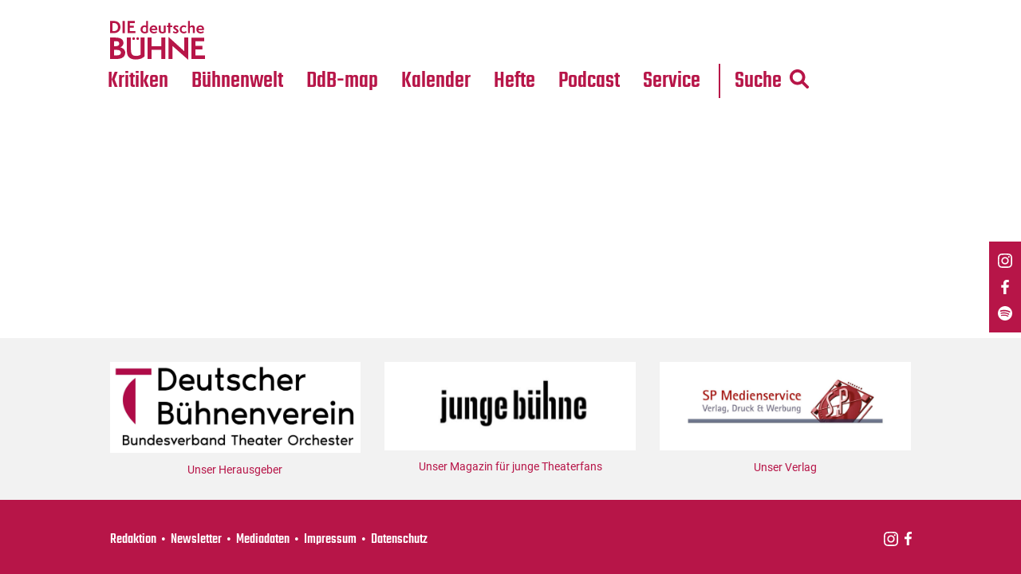

--- FILE ---
content_type: text/html; charset=UTF-8
request_url: https://www.die-deutsche-buehne.de/pdf-archiv/16_ddb_2016_11_magazin_nachruf-pdf/
body_size: 12956
content:
<!DOCTYPE html>
<html xmlns="http://www.w3.org/1999/xhtml" lang="de-DE">
<head>
<title>16_DDB_2016_11_Magazin_Nachruf.pdf | Die Deutsche Bühne</title>
<link rel="apple-touch-icon" sizes="57x57" href="https://www.die-deutsche-buehne.de/wp-content/themes/FGR/_favicon/apple-icon-57x57.png">
<link rel="apple-touch-icon" sizes="60x60" href="https://www.die-deutsche-buehne.de/wp-content/themes/FGR/_favicon/apple-icon-60x60.png">
<link rel="apple-touch-icon" sizes="72x72" href="https://www.die-deutsche-buehne.de/wp-content/themes/FGR/_favicon/apple-icon-72x72.png">
<link rel="apple-touch-icon" sizes="76x76" href="https://www.die-deutsche-buehne.de/wp-content/themes/FGR/_favicon/apple-icon-76x76.png">
<link rel="apple-touch-icon" sizes="114x114" href="https://www.die-deutsche-buehne.de/wp-content/themes/FGR/_favicon/apple-icon-114x114.png">
<link rel="apple-touch-icon" sizes="120x120" href="https://www.die-deutsche-buehne.de/wp-content/themes/FGR/_favicon/apple-icon-120x120.png">
<link rel="apple-touch-icon" sizes="144x144" href="https://www.die-deutsche-buehne.de/wp-content/themes/FGR/_favicon/apple-icon-144x144.png">
<link rel="apple-touch-icon" sizes="152x152" href="https://www.die-deutsche-buehne.de/wp-content/themes/FGR/_favicon/apple-icon-152x152.png">
<link rel="apple-touch-icon" sizes="180x180" href="https://www.die-deutsche-buehne.de/wp-content/themes/FGR/_favicon/apple-icon-180x180.png">
<link rel="icon" type="image/png" sizes="192x192"  href="https://www.die-deutsche-buehne.de/wp-content/themes/FGR/_favicon/android-icon-192x192.png">
<link rel="icon" type="image/png" sizes="32x32" href="https://www.die-deutsche-buehne.de/wp-content/themes/FGR/_favicon/favicon-32x32.png">
<link rel="icon" type="image/png" sizes="96x96" href="https://www.die-deutsche-buehne.de/wp-content/themes/FGR/_favicon/favicon-96x96.png">
<link rel="icon" type="image/png" sizes="16x16" href="https://www.die-deutsche-buehne.de/wp-content/themes/FGR/_favicon/favicon-16x16.png">
<link rel="manifest" href="https://www.die-deutsche-buehne.de/wp-content/themes/FGR/_favicon/manifest.json">
<meta name="msapplication-TileColor" content="#ffffff">
<meta name="msapplication-TileImage" content="https://www.die-deutsche-buehne.de/wp-content/themes/FGR/_favicon/ms-icon-144x144.png">
<meta name="theme-color" content="#ffffff">
<meta name="language" content="de" />
<meta http-equiv="x-ua-compatible" content="ie=edge">
<meta name="content-language" content="de" />
<meta name="publisher" content="Die Deutsche Bühne" />
<meta name="author" content="Die Deutsche Bühne" />
<meta name='viewport' content='width=device-width, initial-scale=1, maximum-scale=1, user-scalable=no' />
<style>
/* teko-500 - latin */
@font-face {
  font-family: 'Teko';
  font-style: normal;
  font-display: swap;
  font-weight: 500;
  src: url('https://www.die-deutsche-buehne.de/wp-content/themes/FGR/_fonts/teko-v15-latin-500.eot'); /* IE9 Compat Modes */
  src: local(''),
       url('https://www.die-deutsche-buehne.de/wp-content/themes/FGR/_fonts/teko-v15-latin-500.eot?#iefix') format('embedded-opentype'), /* IE6-IE8 */
       url('https://www.die-deutsche-buehne.de/wp-content/themes/FGR/_fonts/teko-v15-latin-500.woff2') format('woff2'), /* Super Modern Browsers */
       url('https://www.die-deutsche-buehne.de/wp-content/themes/FGR/_fonts/teko-v15-latin-500.woff') format('woff'), /* Modern Browsers */
       url('https://www.die-deutsche-buehne.de/wp-content/themes/FGR/_fonts/teko-v15-latin-500.ttf') format('truetype'), /* Safari, Android, iOS */
       url('https://www.die-deutsche-buehne.de/wp-content/themes/FGR/_fonts/teko-v15-latin-500.svg#Teko') format('svg'); /* Legacy iOS */
}
/* teko-regular - latin */
@font-face {
  font-family: 'Teko';
  font-style: normal;
  font-display: swap;
  font-weight: 400;
  src: url('https://www.die-deutsche-buehne.de/wp-content/themes/FGR/_fonts/teko-v15-latin-regular.eot'); /* IE9 Compat Modes */
  src: local(''),
       url('https://www.die-deutsche-buehne.de/wp-content/themes/FGR/_fonts/teko-v15-latin-regular.eot?#iefix') format('embedded-opentype'), /* IE6-IE8 */
       url('https://www.die-deutsche-buehne.de/wp-content/themes/FGR/_fonts/teko-v15-latin-regular.woff2') format('woff2'), /* Super Modern Browsers */
       url('https://www.die-deutsche-buehne.de/wp-content/themes/FGR/_fonts/teko-v15-latin-regular.woff') format('woff'), /* Modern Browsers */
       url('https://www.die-deutsche-buehne.de/wp-content/themes/FGR/_fonts/teko-v15-latin-regular.ttf') format('truetype'), /* Safari, Android, iOS */
       url('https://www.die-deutsche-buehne.de/wp-content/themes/FGR/_fonts/teko-v15-latin-regular.svg#Teko') format('svg'); /* Legacy iOS */
}

/* roboto-regular - latin */
@font-face {
  font-family: 'Roboto';
  font-style: normal;
  font-display: swap;
  font-weight: 400;
  src: url('https://www.die-deutsche-buehne.de/wp-content/themes/FGR/_fonts/roboto-v29-latin-regular.eot'); /* IE9 Compat Modes */
  src: local(''),
       url('https://www.die-deutsche-buehne.de/wp-content/themes/FGR/_fonts/roboto-v29-latin-regular.eot?#iefix') format('embedded-opentype'), /* IE6-IE8 */
       url('https://www.die-deutsche-buehne.de/wp-content/themes/FGR/_fonts/roboto-v29-latin-regular.woff2') format('woff2'), /* Super Modern Browsers */
       url('https://www.die-deutsche-buehne.de/wp-content/themes/FGR/_fonts/roboto-v29-latin-regular.woff') format('woff'), /* Modern Browsers */
       url('https://www.die-deutsche-buehne.de/wp-content/themes/FGR/_fonts/roboto-v29-latin-regular.ttf') format('truetype'), /* Safari, Android, iOS */
       url('https://www.die-deutsche-buehne.de/wp-content/themes/FGR/_fonts/roboto-v29-latin-regular.svg#Roboto') format('svg'); /* Legacy iOS */
}

/* crimson-pro-regular - latin */
@font-face {
  font-family: 'Crimson Pro';
  font-style: normal;
  font-display: swap;
  font-weight: 400;
  src: url('https://www.die-deutsche-buehne.de/wp-content/themes/FGR/_fonts/crimson-pro-v21-latin-regular.eot'); /* IE9 Compat Modes */
  src: local(''),
       url('https://www.die-deutsche-buehne.de/wp-content/themes/FGR/_fonts/crimson-pro-v21-latin-regular.eot?#iefix') format('embedded-opentype'), /* IE6-IE8 */
       url('https://www.die-deutsche-buehne.de/wp-content/themes/FGR/_fonts/crimson-pro-v21-latin-regular.woff2') format('woff2'), /* Super Modern Browsers */
       url('https://www.die-deutsche-buehne.de/wp-content/themes/FGR/_fonts/crimson-pro-v21-latin-regular.woff') format('woff'), /* Modern Browsers */
       url('https://www.die-deutsche-buehne.de/wp-content/themes/FGR/_fonts/crimson-pro-v21-latin-regular.ttf') format('truetype'), /* Safari, Android, iOS */
       url('https://www.die-deutsche-buehne.de/wp-content/themes/FGR/_fonts/crimson-pro-v21-latin-regular.svg#CrimsonPro') format('svg'); /* Legacy iOS */
}
/* crimson-pro-700 - latin */
@font-face {
  font-family: 'Crimson Pro';
  font-style: normal;
  font-display: swap;
  font-weight: 700;
  src: url('https://www.die-deutsche-buehne.de/wp-content/themes/FGR/_fonts/crimson-pro-v21-latin-700.eot'); /* IE9 Compat Modes */
  src: local(''),
       url('https://www.die-deutsche-buehne.de/wp-content/themes/FGR/_fonts/crimson-pro-v21-latin-700.eot?#iefix') format('embedded-opentype'), /* IE6-IE8 */
       url('https://www.die-deutsche-buehne.de/wp-content/themes/FGR/_fonts/crimson-pro-v21-latin-700.woff2') format('woff2'), /* Super Modern Browsers */
       url('https://www.die-deutsche-buehne.de/wp-content/themes/FGR/_fonts/crimson-pro-v21-latin-700.woff') format('woff'), /* Modern Browsers */
       url('https://www.die-deutsche-buehne.de/wp-content/themes/FGR/_fonts/crimson-pro-v21-latin-700.ttf') format('truetype'), /* Safari, Android, iOS */
       url('https://www.die-deutsche-buehne.de/wp-content/themes/FGR/_fonts/crimson-pro-v21-latin-700.svg#CrimsonPro') format('svg'); /* Legacy iOS */
}
  </style>
<link rel="pingback" href="https://www.die-deutsche-buehne.de/xmlrpc.php" />
<script src="https://www.die-deutsche-buehne.de/wp-content/themes/FGR/_js/jquery.min.js"></script>
<script src="https://www.die-deutsche-buehne.de/wp-content/themes/FGR/_js/slick.js"></script>

<link rel="stylesheet" href="https://www.die-deutsche-buehne.de/wp-content/themes/FGR/_css/grid.css">
<link rel="stylesheet" href="https://www.die-deutsche-buehne.de/wp-content/themes/FGR/_css/fgr-theme.css">
<link rel="stylesheet" href="https://www.die-deutsche-buehne.de/wp-content/themes/FGR/_css/menu.css">
<link rel="stylesheet" href="https://www.die-deutsche-buehne.de/wp-content/themes/FGR/_css/hamburgers.min.css">

<link href="https://www.die-deutsche-buehne.de/wp-content/themes/FGR/_e-reader/dflip/css/dflip.min.css" rel="stylesheet" type="text/css">
<link href="https://www.die-deutsche-buehne.de/wp-content/themes/FGR/_e-reader/dflip/css/themify-icons.min.css" rel="stylesheet" type="text/css">

<link rel="stylesheet" href="https://www.die-deutsche-buehne.de/wp-content/themes/FGR/_css/baguetteBox.min.css">
<script src="https://www.die-deutsche-buehne.de/wp-content/themes/FGR/_js/baguetteBox.min.js"></script>

<script src="https://www.die-deutsche-buehne.de/wp-content/themes/FGR/_js/fgr-theme.js"></script>
<script>window.MSInputMethodContext && document.documentMode && document.write('<script src="https://www.die-deutsche-buehne.de/wp-content/themes/FGR/resources/_js/ie11CustomProperties.js"><\x2fscript>');</script>

<style>
	body {
	--primaryColor: #b71548;
    --secondaryColor:#b71548;
	--linkColor:#b71548;
	--tertiaryColor:#e94b61;
	}
</style>

<meta name='robots' content='index, follow, max-image-preview:large, max-snippet:-1, max-video-preview:-1' />

	<!-- This site is optimized with the Yoast SEO plugin v26.6 - https://yoast.com/wordpress/plugins/seo/ -->
	<link rel="canonical" href="https://www.die-deutsche-buehne.de/pdf-archiv/16_ddb_2016_11_magazin_nachruf-pdf/" />
	<meta property="og:locale" content="de_DE" />
	<meta property="og:type" content="article" />
	<meta property="og:title" content="16_DDB_2016_11_Magazin_Nachruf.pdf | Die Deutsche Bühne" />
	<meta property="og:url" content="https://www.die-deutsche-buehne.de/pdf-archiv/16_ddb_2016_11_magazin_nachruf-pdf/" />
	<meta property="og:site_name" content="Die Deutsche Bühne" />
	<meta property="article:publisher" content="https://www.facebook.com/diedeutschebuehne/" />
	<meta property="og:image" content="https://www.die-deutsche-buehne.de/wp-content/uploads/2023/05/Logo-DdB.jpg" />
	<meta property="og:image:width" content="1042" />
	<meta property="og:image:height" content="1042" />
	<meta property="og:image:type" content="image/jpeg" />
	<meta name="twitter:card" content="summary_large_image" />
	<meta name="twitter:site" content="@theatermagazin" />
	<script type="application/ld+json" class="yoast-schema-graph">{"@context":"https://schema.org","@graph":[{"@type":"WebPage","@id":"https://www.die-deutsche-buehne.de/pdf-archiv/16_ddb_2016_11_magazin_nachruf-pdf/","url":"https://www.die-deutsche-buehne.de/pdf-archiv/16_ddb_2016_11_magazin_nachruf-pdf/","name":"16_DDB_2016_11_Magazin_Nachruf.pdf | Die Deutsche Bühne","isPartOf":{"@id":"https://www.die-deutsche-buehne.de/#website"},"datePublished":"2019-07-08T09:37:03+00:00","breadcrumb":{"@id":"https://www.die-deutsche-buehne.de/pdf-archiv/16_ddb_2016_11_magazin_nachruf-pdf/#breadcrumb"},"inLanguage":"de","potentialAction":[{"@type":"ReadAction","target":["https://www.die-deutsche-buehne.de/pdf-archiv/16_ddb_2016_11_magazin_nachruf-pdf/"]}]},{"@type":"BreadcrumbList","@id":"https://www.die-deutsche-buehne.de/pdf-archiv/16_ddb_2016_11_magazin_nachruf-pdf/#breadcrumb","itemListElement":[{"@type":"ListItem","position":1,"name":"PDF Archiv","item":"https://www.die-deutsche-buehne.de/pdf-archiv/"},{"@type":"ListItem","position":2,"name":"16_DDB_2016_11_Magazin_Nachruf.pdf"}]},{"@type":"WebSite","@id":"https://www.die-deutsche-buehne.de/#website","url":"https://www.die-deutsche-buehne.de/","name":"Die Deutsche Bühne","description":"","publisher":{"@id":"https://www.die-deutsche-buehne.de/#organization"},"potentialAction":[{"@type":"SearchAction","target":{"@type":"EntryPoint","urlTemplate":"https://www.die-deutsche-buehne.de/?s={search_term_string}"},"query-input":{"@type":"PropertyValueSpecification","valueRequired":true,"valueName":"search_term_string"}}],"inLanguage":"de"},{"@type":"Organization","@id":"https://www.die-deutsche-buehne.de/#organization","name":"Die Deutsche Bühne","url":"https://www.die-deutsche-buehne.de/","logo":{"@type":"ImageObject","inLanguage":"de","@id":"https://www.die-deutsche-buehne.de/#/schema/logo/image/","url":"https://www.die-deutsche-buehne.de/wp-content/uploads/2023/05/Logo-DdB-1.jpg","contentUrl":"https://www.die-deutsche-buehne.de/wp-content/uploads/2023/05/Logo-DdB-1.jpg","width":1042,"height":1042,"caption":"Die Deutsche Bühne"},"image":{"@id":"https://www.die-deutsche-buehne.de/#/schema/logo/image/"},"sameAs":["https://www.facebook.com/diedeutschebuehne/","https://x.com/theatermagazin","https://www.instagram.com/diedeutschebuehne/"]}]}</script>
	<!-- / Yoast SEO plugin. -->


<link rel='dns-prefetch' href='//www.die-deutsche-buehne.de' />
<link rel="alternate" title="oEmbed (JSON)" type="application/json+oembed" href="https://www.die-deutsche-buehne.de/wp-json/oembed/1.0/embed?url=https%3A%2F%2Fwww.die-deutsche-buehne.de%2Fpdf-archiv%2F16_ddb_2016_11_magazin_nachruf-pdf%2F" />
<link rel="alternate" title="oEmbed (XML)" type="text/xml+oembed" href="https://www.die-deutsche-buehne.de/wp-json/oembed/1.0/embed?url=https%3A%2F%2Fwww.die-deutsche-buehne.de%2Fpdf-archiv%2F16_ddb_2016_11_magazin_nachruf-pdf%2F&#038;format=xml" />
<style id='wp-img-auto-sizes-contain-inline-css' type='text/css'>
img:is([sizes=auto i],[sizes^="auto," i]){contain-intrinsic-size:3000px 1500px}
/*# sourceURL=wp-img-auto-sizes-contain-inline-css */
</style>
<style id='wp-block-library-inline-css' type='text/css'>
:root{--wp-block-synced-color:#7a00df;--wp-block-synced-color--rgb:122,0,223;--wp-bound-block-color:var(--wp-block-synced-color);--wp-editor-canvas-background:#ddd;--wp-admin-theme-color:#007cba;--wp-admin-theme-color--rgb:0,124,186;--wp-admin-theme-color-darker-10:#006ba1;--wp-admin-theme-color-darker-10--rgb:0,107,160.5;--wp-admin-theme-color-darker-20:#005a87;--wp-admin-theme-color-darker-20--rgb:0,90,135;--wp-admin-border-width-focus:2px}@media (min-resolution:192dpi){:root{--wp-admin-border-width-focus:1.5px}}.wp-element-button{cursor:pointer}:root .has-very-light-gray-background-color{background-color:#eee}:root .has-very-dark-gray-background-color{background-color:#313131}:root .has-very-light-gray-color{color:#eee}:root .has-very-dark-gray-color{color:#313131}:root .has-vivid-green-cyan-to-vivid-cyan-blue-gradient-background{background:linear-gradient(135deg,#00d084,#0693e3)}:root .has-purple-crush-gradient-background{background:linear-gradient(135deg,#34e2e4,#4721fb 50%,#ab1dfe)}:root .has-hazy-dawn-gradient-background{background:linear-gradient(135deg,#faaca8,#dad0ec)}:root .has-subdued-olive-gradient-background{background:linear-gradient(135deg,#fafae1,#67a671)}:root .has-atomic-cream-gradient-background{background:linear-gradient(135deg,#fdd79a,#004a59)}:root .has-nightshade-gradient-background{background:linear-gradient(135deg,#330968,#31cdcf)}:root .has-midnight-gradient-background{background:linear-gradient(135deg,#020381,#2874fc)}:root{--wp--preset--font-size--normal:16px;--wp--preset--font-size--huge:42px}.has-regular-font-size{font-size:1em}.has-larger-font-size{font-size:2.625em}.has-normal-font-size{font-size:var(--wp--preset--font-size--normal)}.has-huge-font-size{font-size:var(--wp--preset--font-size--huge)}.has-text-align-center{text-align:center}.has-text-align-left{text-align:left}.has-text-align-right{text-align:right}.has-fit-text{white-space:nowrap!important}#end-resizable-editor-section{display:none}.aligncenter{clear:both}.items-justified-left{justify-content:flex-start}.items-justified-center{justify-content:center}.items-justified-right{justify-content:flex-end}.items-justified-space-between{justify-content:space-between}.screen-reader-text{border:0;clip-path:inset(50%);height:1px;margin:-1px;overflow:hidden;padding:0;position:absolute;width:1px;word-wrap:normal!important}.screen-reader-text:focus{background-color:#ddd;clip-path:none;color:#444;display:block;font-size:1em;height:auto;left:5px;line-height:normal;padding:15px 23px 14px;text-decoration:none;top:5px;width:auto;z-index:100000}html :where(.has-border-color){border-style:solid}html :where([style*=border-top-color]){border-top-style:solid}html :where([style*=border-right-color]){border-right-style:solid}html :where([style*=border-bottom-color]){border-bottom-style:solid}html :where([style*=border-left-color]){border-left-style:solid}html :where([style*=border-width]){border-style:solid}html :where([style*=border-top-width]){border-top-style:solid}html :where([style*=border-right-width]){border-right-style:solid}html :where([style*=border-bottom-width]){border-bottom-style:solid}html :where([style*=border-left-width]){border-left-style:solid}html :where(img[class*=wp-image-]){height:auto;max-width:100%}:where(figure){margin:0 0 1em}html :where(.is-position-sticky){--wp-admin--admin-bar--position-offset:var(--wp-admin--admin-bar--height,0px)}@media screen and (max-width:600px){html :where(.is-position-sticky){--wp-admin--admin-bar--position-offset:0px}}

/*# sourceURL=wp-block-library-inline-css */
</style><style id='global-styles-inline-css' type='text/css'>
:root{--wp--preset--aspect-ratio--square: 1;--wp--preset--aspect-ratio--4-3: 4/3;--wp--preset--aspect-ratio--3-4: 3/4;--wp--preset--aspect-ratio--3-2: 3/2;--wp--preset--aspect-ratio--2-3: 2/3;--wp--preset--aspect-ratio--16-9: 16/9;--wp--preset--aspect-ratio--9-16: 9/16;--wp--preset--color--black: #000000;--wp--preset--color--cyan-bluish-gray: #abb8c3;--wp--preset--color--white: #ffffff;--wp--preset--color--pale-pink: #f78da7;--wp--preset--color--vivid-red: #cf2e2e;--wp--preset--color--luminous-vivid-orange: #ff6900;--wp--preset--color--luminous-vivid-amber: #fcb900;--wp--preset--color--light-green-cyan: #7bdcb5;--wp--preset--color--vivid-green-cyan: #00d084;--wp--preset--color--pale-cyan-blue: #8ed1fc;--wp--preset--color--vivid-cyan-blue: #0693e3;--wp--preset--color--vivid-purple: #9b51e0;--wp--preset--gradient--vivid-cyan-blue-to-vivid-purple: linear-gradient(135deg,rgb(6,147,227) 0%,rgb(155,81,224) 100%);--wp--preset--gradient--light-green-cyan-to-vivid-green-cyan: linear-gradient(135deg,rgb(122,220,180) 0%,rgb(0,208,130) 100%);--wp--preset--gradient--luminous-vivid-amber-to-luminous-vivid-orange: linear-gradient(135deg,rgb(252,185,0) 0%,rgb(255,105,0) 100%);--wp--preset--gradient--luminous-vivid-orange-to-vivid-red: linear-gradient(135deg,rgb(255,105,0) 0%,rgb(207,46,46) 100%);--wp--preset--gradient--very-light-gray-to-cyan-bluish-gray: linear-gradient(135deg,rgb(238,238,238) 0%,rgb(169,184,195) 100%);--wp--preset--gradient--cool-to-warm-spectrum: linear-gradient(135deg,rgb(74,234,220) 0%,rgb(151,120,209) 20%,rgb(207,42,186) 40%,rgb(238,44,130) 60%,rgb(251,105,98) 80%,rgb(254,248,76) 100%);--wp--preset--gradient--blush-light-purple: linear-gradient(135deg,rgb(255,206,236) 0%,rgb(152,150,240) 100%);--wp--preset--gradient--blush-bordeaux: linear-gradient(135deg,rgb(254,205,165) 0%,rgb(254,45,45) 50%,rgb(107,0,62) 100%);--wp--preset--gradient--luminous-dusk: linear-gradient(135deg,rgb(255,203,112) 0%,rgb(199,81,192) 50%,rgb(65,88,208) 100%);--wp--preset--gradient--pale-ocean: linear-gradient(135deg,rgb(255,245,203) 0%,rgb(182,227,212) 50%,rgb(51,167,181) 100%);--wp--preset--gradient--electric-grass: linear-gradient(135deg,rgb(202,248,128) 0%,rgb(113,206,126) 100%);--wp--preset--gradient--midnight: linear-gradient(135deg,rgb(2,3,129) 0%,rgb(40,116,252) 100%);--wp--preset--font-size--small: 13px;--wp--preset--font-size--medium: 20px;--wp--preset--font-size--large: 36px;--wp--preset--font-size--x-large: 42px;--wp--preset--spacing--20: 0.44rem;--wp--preset--spacing--30: 0.67rem;--wp--preset--spacing--40: 1rem;--wp--preset--spacing--50: 1.5rem;--wp--preset--spacing--60: 2.25rem;--wp--preset--spacing--70: 3.38rem;--wp--preset--spacing--80: 5.06rem;--wp--preset--shadow--natural: 6px 6px 9px rgba(0, 0, 0, 0.2);--wp--preset--shadow--deep: 12px 12px 50px rgba(0, 0, 0, 0.4);--wp--preset--shadow--sharp: 6px 6px 0px rgba(0, 0, 0, 0.2);--wp--preset--shadow--outlined: 6px 6px 0px -3px rgb(255, 255, 255), 6px 6px rgb(0, 0, 0);--wp--preset--shadow--crisp: 6px 6px 0px rgb(0, 0, 0);}:where(.is-layout-flex){gap: 0.5em;}:where(.is-layout-grid){gap: 0.5em;}body .is-layout-flex{display: flex;}.is-layout-flex{flex-wrap: wrap;align-items: center;}.is-layout-flex > :is(*, div){margin: 0;}body .is-layout-grid{display: grid;}.is-layout-grid > :is(*, div){margin: 0;}:where(.wp-block-columns.is-layout-flex){gap: 2em;}:where(.wp-block-columns.is-layout-grid){gap: 2em;}:where(.wp-block-post-template.is-layout-flex){gap: 1.25em;}:where(.wp-block-post-template.is-layout-grid){gap: 1.25em;}.has-black-color{color: var(--wp--preset--color--black) !important;}.has-cyan-bluish-gray-color{color: var(--wp--preset--color--cyan-bluish-gray) !important;}.has-white-color{color: var(--wp--preset--color--white) !important;}.has-pale-pink-color{color: var(--wp--preset--color--pale-pink) !important;}.has-vivid-red-color{color: var(--wp--preset--color--vivid-red) !important;}.has-luminous-vivid-orange-color{color: var(--wp--preset--color--luminous-vivid-orange) !important;}.has-luminous-vivid-amber-color{color: var(--wp--preset--color--luminous-vivid-amber) !important;}.has-light-green-cyan-color{color: var(--wp--preset--color--light-green-cyan) !important;}.has-vivid-green-cyan-color{color: var(--wp--preset--color--vivid-green-cyan) !important;}.has-pale-cyan-blue-color{color: var(--wp--preset--color--pale-cyan-blue) !important;}.has-vivid-cyan-blue-color{color: var(--wp--preset--color--vivid-cyan-blue) !important;}.has-vivid-purple-color{color: var(--wp--preset--color--vivid-purple) !important;}.has-black-background-color{background-color: var(--wp--preset--color--black) !important;}.has-cyan-bluish-gray-background-color{background-color: var(--wp--preset--color--cyan-bluish-gray) !important;}.has-white-background-color{background-color: var(--wp--preset--color--white) !important;}.has-pale-pink-background-color{background-color: var(--wp--preset--color--pale-pink) !important;}.has-vivid-red-background-color{background-color: var(--wp--preset--color--vivid-red) !important;}.has-luminous-vivid-orange-background-color{background-color: var(--wp--preset--color--luminous-vivid-orange) !important;}.has-luminous-vivid-amber-background-color{background-color: var(--wp--preset--color--luminous-vivid-amber) !important;}.has-light-green-cyan-background-color{background-color: var(--wp--preset--color--light-green-cyan) !important;}.has-vivid-green-cyan-background-color{background-color: var(--wp--preset--color--vivid-green-cyan) !important;}.has-pale-cyan-blue-background-color{background-color: var(--wp--preset--color--pale-cyan-blue) !important;}.has-vivid-cyan-blue-background-color{background-color: var(--wp--preset--color--vivid-cyan-blue) !important;}.has-vivid-purple-background-color{background-color: var(--wp--preset--color--vivid-purple) !important;}.has-black-border-color{border-color: var(--wp--preset--color--black) !important;}.has-cyan-bluish-gray-border-color{border-color: var(--wp--preset--color--cyan-bluish-gray) !important;}.has-white-border-color{border-color: var(--wp--preset--color--white) !important;}.has-pale-pink-border-color{border-color: var(--wp--preset--color--pale-pink) !important;}.has-vivid-red-border-color{border-color: var(--wp--preset--color--vivid-red) !important;}.has-luminous-vivid-orange-border-color{border-color: var(--wp--preset--color--luminous-vivid-orange) !important;}.has-luminous-vivid-amber-border-color{border-color: var(--wp--preset--color--luminous-vivid-amber) !important;}.has-light-green-cyan-border-color{border-color: var(--wp--preset--color--light-green-cyan) !important;}.has-vivid-green-cyan-border-color{border-color: var(--wp--preset--color--vivid-green-cyan) !important;}.has-pale-cyan-blue-border-color{border-color: var(--wp--preset--color--pale-cyan-blue) !important;}.has-vivid-cyan-blue-border-color{border-color: var(--wp--preset--color--vivid-cyan-blue) !important;}.has-vivid-purple-border-color{border-color: var(--wp--preset--color--vivid-purple) !important;}.has-vivid-cyan-blue-to-vivid-purple-gradient-background{background: var(--wp--preset--gradient--vivid-cyan-blue-to-vivid-purple) !important;}.has-light-green-cyan-to-vivid-green-cyan-gradient-background{background: var(--wp--preset--gradient--light-green-cyan-to-vivid-green-cyan) !important;}.has-luminous-vivid-amber-to-luminous-vivid-orange-gradient-background{background: var(--wp--preset--gradient--luminous-vivid-amber-to-luminous-vivid-orange) !important;}.has-luminous-vivid-orange-to-vivid-red-gradient-background{background: var(--wp--preset--gradient--luminous-vivid-orange-to-vivid-red) !important;}.has-very-light-gray-to-cyan-bluish-gray-gradient-background{background: var(--wp--preset--gradient--very-light-gray-to-cyan-bluish-gray) !important;}.has-cool-to-warm-spectrum-gradient-background{background: var(--wp--preset--gradient--cool-to-warm-spectrum) !important;}.has-blush-light-purple-gradient-background{background: var(--wp--preset--gradient--blush-light-purple) !important;}.has-blush-bordeaux-gradient-background{background: var(--wp--preset--gradient--blush-bordeaux) !important;}.has-luminous-dusk-gradient-background{background: var(--wp--preset--gradient--luminous-dusk) !important;}.has-pale-ocean-gradient-background{background: var(--wp--preset--gradient--pale-ocean) !important;}.has-electric-grass-gradient-background{background: var(--wp--preset--gradient--electric-grass) !important;}.has-midnight-gradient-background{background: var(--wp--preset--gradient--midnight) !important;}.has-small-font-size{font-size: var(--wp--preset--font-size--small) !important;}.has-medium-font-size{font-size: var(--wp--preset--font-size--medium) !important;}.has-large-font-size{font-size: var(--wp--preset--font-size--large) !important;}.has-x-large-font-size{font-size: var(--wp--preset--font-size--x-large) !important;}
/*# sourceURL=global-styles-inline-css */
</style>

<style id='classic-theme-styles-inline-css' type='text/css'>
/*! This file is auto-generated */
.wp-block-button__link{color:#fff;background-color:#32373c;border-radius:9999px;box-shadow:none;text-decoration:none;padding:calc(.667em + 2px) calc(1.333em + 2px);font-size:1.125em}.wp-block-file__button{background:#32373c;color:#fff;text-decoration:none}
/*# sourceURL=/wp-includes/css/classic-themes.min.css */
</style>
<link rel='stylesheet' id='mapsmarkerpro-css' href='https://www.die-deutsche-buehne.de/wp-content/plugins/maps-marker-pro/css/mapsmarkerpro.css?ver=4.31.2' type='text/css' media='all' />
<link rel='stylesheet' id='search-filter-plugin-styles-css' href='https://www.die-deutsche-buehne.de/wp-content/plugins/search-filter-pro/public/assets/css/search-filter.min.css?ver=2.5.21' type='text/css' media='all' />
<link rel='stylesheet' id='borlabs-cookie-custom-css' href='https://www.die-deutsche-buehne.de/wp-content/cache/borlabs-cookie/1/borlabs-cookie-1-de.css?ver=3.3.22-55' type='text/css' media='all' />
<script type="text/javascript" src="https://www.die-deutsche-buehne.de/wp-includes/js/jquery/jquery.min.js?ver=3.7.1" id="jquery-core-js"></script>
<script type="text/javascript" src="https://www.die-deutsche-buehne.de/wp-includes/js/jquery/jquery-migrate.min.js?ver=3.4.1" id="jquery-migrate-js"></script>
<script type="text/javascript" id="search-filter-plugin-build-js-extra">
/* <![CDATA[ */
var SF_LDATA = {"ajax_url":"https://www.die-deutsche-buehne.de/wp-admin/admin-ajax.php","home_url":"https://www.die-deutsche-buehne.de/","extensions":[]};
//# sourceURL=search-filter-plugin-build-js-extra
/* ]]> */
</script>
<script type="text/javascript" src="https://www.die-deutsche-buehne.de/wp-content/plugins/search-filter-pro/public/assets/js/search-filter-build.min.js?ver=2.5.21" id="search-filter-plugin-build-js"></script>
<script type="text/javascript" src="https://www.die-deutsche-buehne.de/wp-content/plugins/search-filter-pro/public/assets/js/chosen.jquery.min.js?ver=2.5.21" id="search-filter-plugin-chosen-js"></script>
<script data-no-optimize="1" data-no-minify="1" data-cfasync="false" type="text/javascript" src="https://www.die-deutsche-buehne.de/wp-content/cache/borlabs-cookie/1/borlabs-cookie-config-de.json.js?ver=3.3.22-72" id="borlabs-cookie-config-js"></script>
<script data-no-optimize="1" data-no-minify="1" data-cfasync="false" type="text/javascript" src="https://www.die-deutsche-buehne.de/wp-content/plugins/borlabs-cookie/assets/javascript/borlabs-cookie-prioritize.min.js?ver=3.3.22" id="borlabs-cookie-prioritize-js"></script>
<link rel="https://api.w.org/" href="https://www.die-deutsche-buehne.de/wp-json/" /><link rel='shortlink' href='https://www.die-deutsche-buehne.de/?p=130571' />

<!-- This site is using AdRotate v5.16 to display their advertisements - https://ajdg.solutions/ -->
<!-- AdRotate CSS -->
<style type="text/css" media="screen">
	.g { margin:0px; padding:0px; overflow:hidden; line-height:1; zoom:1; }
	.g img { height:auto; }
	.g-col { position:relative; float:left; }
	.g-col:first-child { margin-left: 0; }
	.g-col:last-child { margin-right: 0; }
	@media only screen and (max-width: 480px) {
		.g-col, .g-dyn, .g-single { width:100%; margin-left:0; margin-right:0; }
	}
</style>
<!-- /AdRotate CSS -->


</head>

<body class="wp-singular ausgabe_als_pdf-template-default single single-ausgabe_als_pdf postid-130571 wp-theme-FGR ausgabe_als_pdf-16_ddb_2016_11_magazin_nachruf-pdf" id="body">	

<div id="overallwrap">

	<div class="v-sm-wrap">
		<a href="https://www.instagram.com/diedeutschebuehne/" target="_blank">
			<svg version="1.1" id="Ebene_1" xmlns="http://www.w3.org/2000/svg" width="18" height="18" viewBox="0 0 256 256">
			<style type="text/css">
				.st0{fill:#FFFFFF;}
			</style>
			<g>
				<path class="st0" d="M128,23.1c34.2,0,38.2,0.1,51.7,0.7c12.5,0.6,19.3,2.7,23.8,4.4c6,2.3,10.2,5.1,14.7,9.6s7.3,8.7,9.6,14.7
					c1.8,4.5,3.8,11.3,4.4,23.8c0.6,13.5,0.7,17.5,0.7,51.7s-0.1,38.2-0.7,51.7c-0.6,12.5-2.7,19.3-4.4,23.8c-2.3,6-5.1,10.2-9.6,14.7
					c-4.5,4.5-8.7,7.3-14.7,9.6c-4.5,1.8-11.3,3.8-23.8,4.4c-13.5,0.6-17.5,0.7-51.7,0.7s-38.2-0.1-51.7-0.7
					c-12.5-0.6-19.3-2.7-23.8-4.4c-6-2.3-10.2-5.1-14.7-9.6c-4.5-4.5-7.3-8.7-9.6-14.7c-1.8-4.5-3.8-11.3-4.4-23.8
					c-0.6-13.5-0.7-17.5-0.7-51.7s0.1-38.2,0.7-51.7c0.6-12.5,2.7-19.3,4.4-23.8c2.3-6,5.1-10.2,9.6-14.7s8.7-7.3,14.7-9.6
					c4.5-1.8,11.3-3.8,23.8-4.4C89.8,23.2,93.8,23.1,128,23.1 M128,0C93.2,0,88.9,0.1,75.2,0.8C61.6,1.4,52.3,3.6,44.2,6.7
					c-8.4,3.3-15.6,7.6-22.7,14.8S10,35.7,6.7,44.2c-3.2,8.1-5.3,17.4-5.9,31.1C0.1,88.9,0,93.2,0,128s0.1,39.1,0.8,52.8
					c0.6,13.6,2.8,22.9,5.9,31.1c3.3,8.4,7.6,15.6,14.8,22.7c7.1,7.1,14.3,11.5,22.7,14.8c8.1,3.2,17.4,5.3,31.1,5.9
					c13.7,0.6,18,0.8,52.8,0.8s39.1-0.1,52.8-0.8c13.6-0.6,22.9-2.8,31.1-5.9c8.4-3.3,15.6-7.6,22.7-14.8c7.1-7.1,11.5-14.3,14.8-22.7
					c3.2-8.1,5.3-17.4,5.9-31.1c0.6-13.7,0.8-18,0.8-52.8s-0.1-39.1-0.8-52.8c-0.6-13.6-2.8-22.9-5.9-31.1c-3.3-8.4-7.6-15.6-14.8-22.7
					S220.3,10,211.8,6.7c-8.1-3.2-17.4-5.3-31.1-5.9C167.1,0.1,162.8,0,128,0z M128,62.3c-36.3,0-65.7,29.4-65.7,65.7
					s29.4,65.7,65.7,65.7s65.7-29.4,65.7-65.7S164.3,62.3,128,62.3z M128,170.7c-23.6,0-42.7-19.1-42.7-42.7s19.1-42.7,42.7-42.7
					s42.7,19.1,42.7,42.7S151.6,170.7,128,170.7z M211.7,59.7c0,8.5-6.9,15.4-15.4,15.4S181,68.2,181,59.7s6.9-15.4,15.4-15.4
					S211.7,51.2,211.7,59.7z"/>
			</g>
			</svg>
		</a>				
		<a href="https://www.facebook.com/diedeutschebuehne/" target="_blank ">
			<svg xmlns="http://www.w3.org/2000/svg" width="8.856" height="16.41" viewBox="0 0 8.856 16.41">
				<path id="Pfad_87" data-name="Pfad 87" d="M591.385,2595.064l.391-2.917h-3v-1.863c0-.844.245-1.42,1.5-1.42h1.6v-2.609a22.13,22.13,0,0,0-2.339-.115,3.583,3.583,0,0,0-3.9,3.856v2.151h-2.618v2.917h2.618v7.485h3.13v-7.485Z" transform="translate(-583.025 -2586.139)" fill="#fff"/>
			</svg>
		</a>

    <a href="https://open.spotify.com/show/1woKt8MChjUQzOzImoSOSn" target="_blank">
      <svg version="1.1" id="Ebene_1" xmlns="http://www.w3.org/2000/svg" xmlns:xlink="http://www.w3.org/1999/xlink" x="0px" y="0px"
        viewBox="0 0 24 24" style="enable-background:new 0 0 24 24;" xml:space="preserve">
      <style type="text/css">
        .st0{fill-rule:evenodd;clip-rule:evenodd;fill:#FFFFFF;}
      </style>
      <path class="st0" d="M19.1,10.6C15.2,8.3,8.8,8.1,5.2,9.3C4.6,9.4,3.9,9.1,3.8,8.5C3.6,7.9,3.9,7.3,4.5,7.1c4.2-1.3,11.3-1,15.7,1.6
        c0.5,0.3,0.7,1,0.4,1.5S19.6,11,19.1,10.6z M19,14c-0.3,0.4-0.8,0.6-1.3,0.3c-3.2-2-8.1-2.6-12-1.4c-0.5,0.1-1-0.1-1.2-0.6
        c-0.1-0.5,0.1-1,0.6-1.2c4.4-1.3,9.8-0.7,13.5,1.6C19.1,13,19.2,13.6,19,14z M17.5,17.3c-0.2,0.4-0.7,0.5-1,0.2
        c-2.8-1.7-6.4-2.1-10.5-1.2c-0.4,0.1-0.8-0.2-0.9-0.6c-0.1-0.4,0.2-0.8,0.6-0.9c4.6-1,8.5-0.6,11.7,1.3C17.6,16.5,17.7,17,17.5,17.3
        z M12,0C5.4,0,0,5.4,0,12c0,6.6,5.4,12,12,12c6.6,0,12-5.4,12-12C24,5.4,18.6,0,12,0z"/>
      </svg>
    </a>
	</div>

	<header  class="container-fluid">
			<div class="container">
				<div class="row">
				
						<div class="header-wrapper">
				
							<div class="col-auto logo-wrapper">
								<a href="https://www.die-deutsche-buehne.de">

									<svg id="logo" id="Gruppe_269" data-name="Gruppe 269" xmlns="http://www.w3.org/2000/svg" xmlns:xlink="http://www.w3.org/1999/xlink" width="140" height="58.636" viewBox="0 0 140 58.636">
                                    <defs>
                                        <clipPath id="clip-path">
                                        <rect id="Rechteck_500" data-name="Rechteck 500" width="140" height="58.636" fill="#9c842a"/>
                                        </clipPath>
                                    </defs>
                                    <g id="Gruppe_269-2" data-name="Gruppe 269" clip-path="url(#clip-path)">
                                        <path id="Pfad_3773" data-name="Pfad 3773" d="M0,140.548V109.015H7.748c6.54,0,12,1.708,12,8.331,0,2.708-2.624,5.249-4.54,6.04,2.874.667,7.123,3.291,7.123,7.665,0,5.915-4.249,9.5-13.038,9.5Zm8.414-18.786c3.207,0,5.082-1.333,5.082-3.832,0-2.833-2-3.541-4.582-3.541h-3v7.373Zm2,13.413c3.874,0,5.582-1.541,5.582-4.29,0-1.958-2.083-3.749-5.831-3.749H5.915v8.04Z" transform="translate(0 -83.078)" fill="#9c842a"/>
                                        <path id="Pfad_3774" data-name="Pfad 3774" d="M124.332,109.015h5.915v27.659c-2.457,2.541-6.623,4.624-13.08,4.624-8.331,0-13-4.082-13-12.371V109.015h5.915v16.5c0,7.914,1.625,10.5,8.039,10.5a11.4,11.4,0,0,0,6.207-1.666Z" transform="translate(-79.387 -83.078)" fill="#9c842a"/>
                                        <path id="Pfad_3775" data-name="Pfad 3775" d="M253.056,140.548V127.135H238.769v13.413h-5.915V109.015h5.915v12.746h14.287V109.015h5.915v31.533Z" transform="translate(-177.454 -83.078)" fill="#9c842a"/>
                                        <path id="Pfad_3776" data-name="Pfad 3776" d="M368.067,118.5l.083,19.245h-5.915l.083-32.408,23.16,20.953-.042-20.078h5.915l-.083,32.7Z" transform="translate(-276.053 -80.276)" fill="#9c842a"/>
                                        <path id="Pfad_3777" data-name="Pfad 3777" d="M504.223,140.639V109.19h18.744v5.332h-12.83v6.79h10.33v5.374h-10.33v8.581h14.121v5.374Z" transform="translate(-384.259 -83.212)" fill="#9c842a"/>
                                        <path id="Pfad_3778" data-name="Pfad 3778" d="M.2,24.333V6.349H5.668c5.393,0,9.764,3.112,9.764,9,0,5.726-4.086,8.98-10.334,8.98Zm5.464-3.065c3.326,0,6.153-1.615,6.153-5.987A5.551,5.551,0,0,0,6.1,9.414H3.577V21.268Z" transform="translate(-0.155 -4.838)" fill="#9c842a"/>
                                        <rect id="Rechteck_499" data-name="Rechteck 499" width="3.374" height="17.984" transform="translate(18.389 1.511)" fill="#9c842a"/>
                                        <path id="Pfad_3779" data-name="Pfad 3779" d="M108.441,24.385V6.448h10.691V9.489h-7.317v3.872h5.892v3.065h-5.892V21.32h8.054v3.065Z" transform="translate(-82.641 -4.914)" fill="#9c842a"/>
                                        <path id="Pfad_3780" data-name="Pfad 3780" d="M196.992,6.477h2.868V23.4a9.476,9.476,0,0,1-4.926,1.358c-3.153,0-6.174-1.992-6.174-5.78a5.721,5.721,0,0,1,5.868-6.065,4.39,4.39,0,0,1,2.365.657Zm0,9.677a3.357,3.357,0,0,0-2.277-.854c-1.8,0-2.934,1.511-2.934,3.678a3.227,3.227,0,0,0,3.153,3.437,4,4,0,0,0,2.058-.482Z" transform="translate(-143.85 -4.936)" fill="#9c842a"/>
                                        <path id="Pfad_3781" data-name="Pfad 3781" d="M256.066,44a7.9,7.9,0,0,1-4.8,1.379c-3.7,0-6.2-2.3-6.2-5.89a5.781,5.781,0,0,1,5.977-5.955c3.634,0,5.43,2.759,5.43,5.912v1.095h-8.517c.307,2.08,2.19,2.562,3.941,2.562a5.128,5.128,0,0,0,3.328-1.095Zm-2.452-5.605a2.521,2.521,0,0,0-2.54-2.627,3.021,3.021,0,0,0-3.109,2.627Z" transform="translate(-186.767 -25.554)" fill="#9c842a"/>
                                        <path id="Pfad_3782" data-name="Pfad 3782" d="M309.352,34.912h2.868v9.962a7.25,7.25,0,0,1-5.014,1.555c-2.977,0-5.079-1.445-5.079-4.335V34.912H305v6.525c0,2.189,1.226,2.693,2.518,2.693a3.085,3.085,0,0,0,1.839-.525Z" transform="translate(-230.245 -26.606)" fill="#9c842a"/>
                                        <path id="Pfad_3783" data-name="Pfad 3783" d="M354.675,34.038V25.126h-2.124V22.871h2.124V19.083h2.868v3.788H360.3v2.255h-2.758v8.911Z" transform="translate(-268.672 -14.543)" fill="#9c842a"/>
                                        <path id="Pfad_3784" data-name="Pfad 3784" d="M389.673,41.777a5.165,5.165,0,0,0,3.087,1.336c.679,0,1.467-.285,1.467-1.27,0-1.489-4.817-2.233-4.817-5.167,0-1.73,1.533-3.328,3.9-3.328a6,6,0,0,1,3.832,1.27l-1.029,1.97a3.726,3.726,0,0,0-2.3-1.073c-.744,0-1.379.372-1.379,1.007,0,1.708,4.729,2.058,4.729,5.211,0,2.167-1.642,3.525-4.2,3.525a7.24,7.24,0,0,1-4.335-1.423Z" transform="translate(-296.161 -25.414)" fill="#9c842a"/>
                                        <path id="Pfad_3785" data-name="Pfad 3785" d="M441.657,43.844a6.367,6.367,0,0,1-4.445,1.533,5.781,5.781,0,0,1-5.8-5.912,5.885,5.885,0,0,1,6.108-5.933,6.362,6.362,0,0,1,3.766,1.27L440.3,36.86a4.268,4.268,0,0,0-2.649-.985,3.37,3.37,0,0,0-3.306,3.613,3.379,3.379,0,0,0,3.284,3.569,4.987,4.987,0,0,0,3.131-1.182Z" transform="translate(-328.769 -25.554)" fill="#9c842a"/>
                                        <path id="Pfad_3786" data-name="Pfad 3786" d="M490.257,24.43V18.452c0-1.839-.241-3.022-1.97-3.022a3.448,3.448,0,0,0-2.387,1.248V24.43h-2.868V6.476H485.9v7.9a5.317,5.317,0,0,1,3.547-1.467c2.387,0,3.678,1.2,3.678,4.029V24.43Z" transform="translate(-368.11 -4.935)" fill="#9c842a"/>
                                        <path id="Pfad_3787" data-name="Pfad 3787" d="M545.829,44a7.9,7.9,0,0,1-4.795,1.379c-3.7,0-6.2-2.3-6.2-5.89a5.781,5.781,0,0,1,5.977-5.955c3.635,0,5.43,2.759,5.43,5.912v1.095h-8.517c.306,2.08,2.19,2.562,3.941,2.562A5.128,5.128,0,0,0,545,42.005Zm-2.452-5.605a2.521,2.521,0,0,0-2.54-2.627,3.021,3.021,0,0,0-3.109,2.627Z" transform="translate(-407.59 -25.554)" fill="#9c842a"/>
                                        <path id="Pfad_3788" data-name="Pfad 3788" d="M139.909,111.116a1.981,1.981,0,1,0-1.981-1.981,1.981,1.981,0,0,0,1.981,1.981" transform="translate(-105.112 -81.661)" fill="#9c842a"/>
                                        <path id="Pfad_3789" data-name="Pfad 3789" d="M164.884,111.116a1.981,1.981,0,1,0-1.981-1.981,1.981,1.981,0,0,0,1.981,1.981" transform="translate(-124.145 -81.661)" fill="#9c842a"/>
                                    </g>
                                    </svg>
								</a>
							</div>

						</div>

						<nav>
							<div class="wrap-collabsible"> 
								<input id="collapsible" class="toggle" type="checkbox" onclick="growDiv()">
								<label for="collapsible" class="lbl-toggle">
								<div class="hamburger hamburger--spin-r">
										<div class="hamburger-box">
										<div class="hamburger-inner"></div>
										</div>
									</div>
								</label>
								
								<div class="collapsible-content" id="expand-wrap">
									<div class="expand-inner">
										<div class="menu-hauptnavigation-container"><ul id="menu" class="menu"><li id="menu-item-31" class="menu-item menu-item-type-custom menu-item-object-custom menu-item-has-children menu-item-31"><a href="https://www.die-deutsche-buehne.de/kritiken/">Kritiken</a>
<ul class="sub-menu">
	<li id="menu-item-140936" class="menu-item menu-item-type-taxonomy menu-item-object-genre menu-item-140936"><a href="https://www.die-deutsche-buehne.de/sparten/schauspiel/">Schauspiel</a></li>
	<li id="menu-item-140937" class="menu-item menu-item-type-taxonomy menu-item-object-genre menu-item-140937"><a href="https://www.die-deutsche-buehne.de/sparten/musiktheater/">Musiktheater</a></li>
	<li id="menu-item-140938" class="menu-item menu-item-type-taxonomy menu-item-object-genre menu-item-140938"><a href="https://www.die-deutsche-buehne.de/sparten/tanz/">Tanz</a></li>
	<li id="menu-item-140939" class="menu-item menu-item-type-taxonomy menu-item-object-genre menu-item-140939"><a href="https://www.die-deutsche-buehne.de/sparten/crossover/">Crossover</a></li>
</ul>
</li>
<li id="menu-item-32" class="menu-item menu-item-type-custom menu-item-object-custom menu-item-has-children menu-item-32"><a>Bühnenwelt</a>
<ul class="sub-menu">
	<li id="menu-item-140944" class="menu-item menu-item-type-taxonomy menu-item-object-label menu-item-140944"><a href="https://www.die-deutsche-buehne.de/kategorie/festivals/">Festivals &#038; Veranstaltungen</a></li>
	<li id="menu-item-144050" class="menu-item menu-item-type-taxonomy menu-item-object-label menu-item-144050"><a href="https://www.die-deutsche-buehne.de/kategorie/menschen-und-theater/">Menschen &#038; Theater</a></li>
	<li id="menu-item-148404" class="menu-item menu-item-type-custom menu-item-object-custom menu-item-148404"><a href="https://www.die-deutsche-buehne.de/kategorie/themen/">Themen</a></li>
	<li id="menu-item-148104" class="menu-item menu-item-type-custom menu-item-object-custom menu-item-148104"><a href="https://www.die-deutsche-buehne.de/kategorie/Internationales/">Internationales</a></li>
	<li id="menu-item-141783" class="menu-item menu-item-type-custom menu-item-object-custom menu-item-141783"><a href="https://www.die-deutsche-buehne.de/kategorie/nachruf/">Nachrufe</a></li>
	<li id="menu-item-140951" class="menu-item menu-item-type-taxonomy menu-item-object-label menu-item-140951"><a href="https://www.die-deutsche-buehne.de/kategorie/medientipp/">Medientipps</a></li>
</ul>
</li>
<li id="menu-item-148758" class="menu-item menu-item-type-custom menu-item-object-custom menu-item-148758"><a href="https://www.die-deutsche-buehne.de/theaterkarte/">DdB-map</a></li>
<li id="menu-item-33" class="menu-item menu-item-type-custom menu-item-object-custom menu-item-has-children menu-item-33"><a href="#">Kalender</a>
<ul class="sub-menu">
	<li id="menu-item-140997" class="menu-item menu-item-type-custom menu-item-object-custom menu-item-140997"><a target="_blank" href="https://premierensuche.die-deutsche-buehne.de">Premierensuche</a></li>
	<li id="menu-item-195" class="menu-item menu-item-type-post_type menu-item-object-page menu-item-195"><a href="https://www.die-deutsche-buehne.de/festival-planer/">Festival-Planer</a></li>
</ul>
</li>
<li id="menu-item-148410" class="menu-item menu-item-type-custom menu-item-object-custom menu-item-has-children menu-item-148410"><a>Hefte</a>
<ul class="sub-menu">
	<li id="menu-item-145432" class="menu-item menu-item-type-post_type_archive menu-item-object-heft menu-item-145432"><a href="https://www.die-deutsche-buehne.de/hefte/">Alle Hefte</a></li>
	<li id="menu-item-142164" class="menu-item menu-item-type-custom menu-item-object-custom menu-item-142164"><a href="https://www.die-deutsche-buehne.de/leseprobe/">Leseproben</a></li>
</ul>
</li>
<li id="menu-item-148508" class="menu-item menu-item-type-custom menu-item-object-custom menu-item-148508"><a href="https://www.die-deutsche-buehne.de/kategorie/podcast/">Podcast</a></li>
<li id="menu-item-35" class="menu-item menu-item-type-custom menu-item-object-custom menu-item-has-children menu-item-35"><a href="#">Service</a>
<ul class="sub-menu">
	<li id="menu-item-173" class="menu-item menu-item-type-custom menu-item-object-custom menu-item-173"><a target="_blank" href="https://sp-medien.de/die-deutsche-buehne/">Shop / Abo</a></li>
	<li id="menu-item-128" class="menu-item menu-item-type-post_type menu-item-object-page menu-item-128"><a href="https://www.die-deutsche-buehne.de/newsletter/">Newsletter</a></li>
	<li id="menu-item-171" class="menu-item menu-item-type-post_type menu-item-object-page menu-item-171"><a href="https://www.die-deutsche-buehne.de/redaktion/">Redaktion</a></li>
	<li id="menu-item-156186" class="menu-item menu-item-type-post_type menu-item-object-page menu-item-156186"><a href="https://www.die-deutsche-buehne.de/autorinnen-die-deutsche-buehne/">Autor:innen</a></li>
	<li id="menu-item-150" class="menu-item menu-item-type-post_type menu-item-object-page menu-item-150"><a href="https://www.die-deutsche-buehne.de/partner/">Partner</a></li>
	<li id="menu-item-127" class="menu-item menu-item-type-post_type menu-item-object-page menu-item-127"><a href="https://www.die-deutsche-buehne.de/mediadaten-die-deutsche-buehne/">Mediadaten</a></li>
</ul>
</li>
</ul></div>
										<a href="/suche/" class="search-menu-item">Suche
											<svg id="Gruppe_211" data-name="Gruppe 211" xmlns="http://www.w3.org/2000/svg" xmlns:xlink="http://www.w3.org/1999/xlink" width="24" height="24" viewBox="0 0 24 24">
											<defs>
												<clipPath id="clip-path">
												<rect id="Rechteck_424" data-name="Rechteck 424" width="24" height="24" fill="#7f8337"/>
												</clipPath>
											</defs>
											<g id="Gruppe_210" data-name="Gruppe 210" clip-path="url(#clip-path)">
												<path id="Pfad_3723" data-name="Pfad 3723" d="M23.452,20.8l-5.611-5.61a9.75,9.75,0,1,0-2.652,2.655l5.611,5.61A1.876,1.876,0,0,0,23.452,20.8M3.708,9.749a6,6,0,1,1,6,6,6.006,6.006,0,0,1-6-6" transform="translate(0 0)" fill="#7f8337"/>
											</g>
											</svg>

										</a>
									</div>
								</div>
							</div>
						</nav>		
				</div>	
			</div>	
		</header>	

<div id="contentwrap">
		
		
		
		
</div> <!-- End of Contentwrap -->
	<footer>

			
				<section class="container-fluid p-h-0 center" id="footer-top">
					<div class="container">
						<div class="row">

							
								<div class="col-12 col-md-6 col-lg-4">

								<a href="https://www.buehnenverein.de/" target="_blank">
									<div>
																			<img class="full-width-img" src="https://www.die-deutsche-buehne.de/wp-content/uploads/2025/05/Deutscher_Buehnenverein_Logo.jpg" alt="" />
																		</div>
								</a>

								<span>
									Unser Herausgeber								</span>
								
							</div>
							
								<div class="col-12 col-md-6 col-lg-4">

								<a href="https://www.die-junge-buehne.de/" target="_blank">
									<div>
																			<img class="full-width-img" src="https://www.die-deutsche-buehne.de/wp-content/uploads/2022/05/die-jung-buehne-logo-deutsche-buehne.jpg" alt="" />
																		</div>
								</a>

								<span>
									Unser Magazin für junge Theaterfans								</span>
								
							</div>
							
								<div class="col-12 col-md-6 col-lg-4">

								<a href="https://www.sp-medien.de " target="_blank">
									<div>
																			<img class="full-width-img" src="https://www.die-deutsche-buehne.de/wp-content/uploads/2023/09/Logo_SPM-e1695115824301.jpg" alt="" />
																		</div>
								</a>

								<span>
									Unser Verlag								</span>
								
							</div>
							
						</div>
					</div>
				</section>

							
			<section class="container-fluid p-h-0" id="footer-bottom">
				<div class="container">
					<div class="row">

						 
						
						
						<div class="col-12" id="footer-nav">
							<div class="menu-footernavigation-container"><ul id="menu" class="menu"><li id="menu-item-427" class="menu-item menu-item-type-post_type menu-item-object-page menu-item-427"><a href="https://www.die-deutsche-buehne.de/redaktion/">Redaktion</a></li>
<li id="menu-item-428" class="menu-item menu-item-type-post_type menu-item-object-page menu-item-428"><a href="https://www.die-deutsche-buehne.de/newsletter/">Newsletter</a></li>
<li id="menu-item-429" class="menu-item menu-item-type-post_type menu-item-object-page menu-item-429"><a href="https://www.die-deutsche-buehne.de/mediadaten-die-deutsche-buehne/">Mediadaten</a></li>
<li id="menu-item-442" class="menu-item menu-item-type-post_type menu-item-object-page menu-item-442"><a href="https://www.die-deutsche-buehne.de/impressum/">Impressum</a></li>
<li id="menu-item-439" class="menu-item menu-item-type-post_type menu-item-object-page menu-item-privacy-policy menu-item-439"><a rel="privacy-policy" href="https://www.die-deutsche-buehne.de/datenschutzerklaerung/">Datenschutz</a></li>
</ul></div>
							<div id="sm-wrap">
								<a href="https://www.instagram.com/diedeutschebuehne/" target="_blank">
								<svg version="1.1" id="Ebene_1" xmlns="http://www.w3.org/2000/svg" width="18" height="18" viewBox="0 0 256 256">
								<style type="text/css">
									.st0{fill:#FFFFFF;}
								</style>
								<g>
									<path class="st0" d="M128,23.1c34.2,0,38.2,0.1,51.7,0.7c12.5,0.6,19.3,2.7,23.8,4.4c6,2.3,10.2,5.1,14.7,9.6s7.3,8.7,9.6,14.7
										c1.8,4.5,3.8,11.3,4.4,23.8c0.6,13.5,0.7,17.5,0.7,51.7s-0.1,38.2-0.7,51.7c-0.6,12.5-2.7,19.3-4.4,23.8c-2.3,6-5.1,10.2-9.6,14.7
										c-4.5,4.5-8.7,7.3-14.7,9.6c-4.5,1.8-11.3,3.8-23.8,4.4c-13.5,0.6-17.5,0.7-51.7,0.7s-38.2-0.1-51.7-0.7
										c-12.5-0.6-19.3-2.7-23.8-4.4c-6-2.3-10.2-5.1-14.7-9.6c-4.5-4.5-7.3-8.7-9.6-14.7c-1.8-4.5-3.8-11.3-4.4-23.8
										c-0.6-13.5-0.7-17.5-0.7-51.7s0.1-38.2,0.7-51.7c0.6-12.5,2.7-19.3,4.4-23.8c2.3-6,5.1-10.2,9.6-14.7s8.7-7.3,14.7-9.6
										c4.5-1.8,11.3-3.8,23.8-4.4C89.8,23.2,93.8,23.1,128,23.1 M128,0C93.2,0,88.9,0.1,75.2,0.8C61.6,1.4,52.3,3.6,44.2,6.7
										c-8.4,3.3-15.6,7.6-22.7,14.8S10,35.7,6.7,44.2c-3.2,8.1-5.3,17.4-5.9,31.1C0.1,88.9,0,93.2,0,128s0.1,39.1,0.8,52.8
										c0.6,13.6,2.8,22.9,5.9,31.1c3.3,8.4,7.6,15.6,14.8,22.7c7.1,7.1,14.3,11.5,22.7,14.8c8.1,3.2,17.4,5.3,31.1,5.9
										c13.7,0.6,18,0.8,52.8,0.8s39.1-0.1,52.8-0.8c13.6-0.6,22.9-2.8,31.1-5.9c8.4-3.3,15.6-7.6,22.7-14.8c7.1-7.1,11.5-14.3,14.8-22.7
										c3.2-8.1,5.3-17.4,5.9-31.1c0.6-13.7,0.8-18,0.8-52.8s-0.1-39.1-0.8-52.8c-0.6-13.6-2.8-22.9-5.9-31.1c-3.3-8.4-7.6-15.6-14.8-22.7
										S220.3,10,211.8,6.7c-8.1-3.2-17.4-5.3-31.1-5.9C167.1,0.1,162.8,0,128,0z M128,62.3c-36.3,0-65.7,29.4-65.7,65.7
										s29.4,65.7,65.7,65.7s65.7-29.4,65.7-65.7S164.3,62.3,128,62.3z M128,170.7c-23.6,0-42.7-19.1-42.7-42.7s19.1-42.7,42.7-42.7
										s42.7,19.1,42.7,42.7S151.6,170.7,128,170.7z M211.7,59.7c0,8.5-6.9,15.4-15.4,15.4S181,68.2,181,59.7s6.9-15.4,15.4-15.4
										S211.7,51.2,211.7,59.7z"/>
								</g>
								</svg>
								</a>
								<a href="https://www.facebook.com/diedeutschebuehne/" target="_blank">
									<svg xmlns="http://www.w3.org/2000/svg" width="8.856" height="16.41" viewBox="0 0 8.856 16.41">
										<path id="Pfad_87" data-name="Pfad 87" d="M591.385,2595.064l.391-2.917h-3v-1.863c0-.844.245-1.42,1.5-1.42h1.6v-2.609a22.13,22.13,0,0,0-2.339-.115,3.583,3.583,0,0,0-3.9,3.856v2.151h-2.618v2.917h2.618v7.485h3.13v-7.485Z" transform="translate(-583.025 -2586.139)" fill="#fff"/>
									</svg>
								</a>
							
							</div>
						</div>
					</div>
				</div>
			<section>
		</footer>
</div> <!-- End of Overallwrap -->

<script type="speculationrules">
{"prefetch":[{"source":"document","where":{"and":[{"href_matches":"/*"},{"not":{"href_matches":["/wp-*.php","/wp-admin/*","/wp-content/uploads/*","/wp-content/*","/wp-content/plugins/*","/wp-content/themes/FGR/*","/*\\?(.+)"]}},{"not":{"selector_matches":"a[rel~=\"nofollow\"]"}},{"not":{"selector_matches":".no-prefetch, .no-prefetch a"}}]},"eagerness":"conservative"}]}
</script>
<script type="text/javascript">
/* <![CDATA[ */
	var relevanssi_rt_regex = /(&|\?)_(rt|rt_nonce)=(\w+)/g
	var newUrl = window.location.search.replace(relevanssi_rt_regex, '')
	history.replaceState(null, null, window.location.pathname + newUrl + window.location.hash)
/* ]]> */
</script>
<script type="module" src="https://www.die-deutsche-buehne.de/wp-content/plugins/borlabs-cookie/assets/javascript/borlabs-cookie.min.js?ver=3.3.22" id="borlabs-cookie-core-js-module" data-cfasync="false" data-no-minify="1" data-no-optimize="1"></script>
<!--googleoff: all--><div data-nosnippet data-borlabs-cookie-consent-required='true' id='BorlabsCookieBox'></div><div id='BorlabsCookieWidget' class='brlbs-cmpnt-container'></div><!--googleon: all--><script type="text/javascript" id="adrotate-clicker-js-extra">
/* <![CDATA[ */
var click_object = {"ajax_url":"https://www.die-deutsche-buehne.de/wp-admin/admin-ajax.php"};
//# sourceURL=adrotate-clicker-js-extra
/* ]]> */
</script>
<script type="text/javascript" src="https://www.die-deutsche-buehne.de/wp-content/plugins/adrotate/library/jquery.clicker.js" id="adrotate-clicker-js"></script>
<script type="text/javascript" src="https://www.die-deutsche-buehne.de/wp-includes/js/jquery/ui/core.min.js?ver=1.13.3" id="jquery-ui-core-js"></script>
<script type="text/javascript" src="https://www.die-deutsche-buehne.de/wp-includes/js/jquery/ui/datepicker.min.js?ver=1.13.3" id="jquery-ui-datepicker-js"></script>
<script type="text/javascript" id="jquery-ui-datepicker-js-after">
/* <![CDATA[ */
jQuery(function(jQuery){jQuery.datepicker.setDefaults({"closeText":"Schlie\u00dfen","currentText":"Heute","monthNames":["Januar","Februar","M\u00e4rz","April","Mai","Juni","Juli","August","September","Oktober","November","Dezember"],"monthNamesShort":["Jan.","Feb.","M\u00e4rz","Apr.","Mai","Juni","Juli","Aug.","Sep.","Okt.","Nov.","Dez."],"nextText":"Weiter","prevText":"Zur\u00fcck","dayNames":["Sonntag","Montag","Dienstag","Mittwoch","Donnerstag","Freitag","Samstag"],"dayNamesShort":["So.","Mo.","Di.","Mi.","Do.","Fr.","Sa."],"dayNamesMin":["S","M","D","M","D","F","S"],"dateFormat":"d. MM yy","firstDay":1,"isRTL":false});});
//# sourceURL=jquery-ui-datepicker-js-after
/* ]]> */
</script>
<template id="brlbs-cmpnt-cb-template-acf-osm-field">
 <div class="brlbs-cmpnt-container brlbs-cmpnt-content-blocker brlbs-cmpnt-with-individual-styles" data-borlabs-cookie-content-blocker-id="acf-osm-field" data-borlabs-cookie-content=""><div class="brlbs-cmpnt-cb-preset-b brlbs-cmpnt-cb-acf-osm-field"> <div class="brlbs-cmpnt-cb-thumbnail" style="background-image: url('https://www.die-deutsche-buehne.de/wp-content/uploads/borlabs-cookie/1/brlbs-cb-google-maps-(1)-main.png')"></div> <div class="brlbs-cmpnt-cb-main"> <div class="brlbs-cmpnt-cb-content"> <p class="brlbs-cmpnt-cb-description">Sie sehen gerade einen Platzhalterinhalt von <strong>OpenStreetMap</strong>. Um auf den eigentlichen Inhalt zuzugreifen, klicken Sie auf die Schaltfläche unten. Bitte beachten Sie, dass dabei Daten an Drittanbieter weitergegeben werden.</p> <a class="brlbs-cmpnt-cb-provider-toggle" href="#" data-borlabs-cookie-show-provider-information role="button">Mehr Informationen</a> </div> <div class="brlbs-cmpnt-cb-buttons"> <a class="brlbs-cmpnt-cb-btn" href="#" data-borlabs-cookie-unblock role="button">Inhalt entsperren</a> <a class="brlbs-cmpnt-cb-btn" href="#" data-borlabs-cookie-accept-service role="button" style="display: inherit">Erforderlichen Service akzeptieren und Inhalte entsperren</a> </div> </div> </div></div>
</template>
<script>
(function() {
    const template = document.querySelector("#brlbs-cmpnt-cb-template-acf-osm-field");
    const divsToInsertBlocker = document.querySelectorAll('.leaflet-map[data-map="leaflet"]');
    for (const div of divsToInsertBlocker) {
        const cb = template.content.cloneNode(true).querySelector('.brlbs-cmpnt-container');
        div.appendChild(cb);
        const randomClassName = Math.random().toString(36).replace(/[^a-z0-9A-Z]+/g, '').substring(0, 8);

        if (div.dataset.height != null) {
            div.classList.add('brlbs-acf-osm-field-container-' + randomClassName);
            const style = document.createElement('style');
            style.innerText = '.brlbs-acf-osm-field-container-' + randomClassName + ':has(.brlbs-cmpnt-container) { height: ' + div.dataset.height + 'px; }';
            div.insertAdjacentElement('afterend', style);
        }
    }
})()
</script><script src="https://www.die-deutsche-buehne.de/wp-content/themes/FGR/_js/fgr-theme.js"></script>

<script src="https://www.die-deutsche-buehne.de/wp-content/themes/FGR/_e-reader/dflip/js/libs/jquery.min.js" type="text/javascript"></script>
<script src="https://www.die-deutsche-buehne.de/wp-content/themes/FGR/_e-reader/dflip/js/dflip.min.js" type="text/javascript"></script>
<script>
	var option_ddb_df_book = {
		soundEnable: false,
		scrollWheel: false,
	height: 'calc(100vh - 200px)',
	}
</script>
</body>
</html>

--- FILE ---
content_type: text/css
request_url: https://www.die-deutsche-buehne.de/wp-content/themes/FGR/_css/fgr-theme.css
body_size: 14141
content:
/*
Theme Name: FGR Basic Theme
Theme URI: http://fgr.design/
Description: Das FGR Basic-Theme wurde eigens für FGR Kunden entwickelt. Es bedarf keinerlei zusätzliche Lizenz, jedoch darf die Gestaltung die durch die FGR vorgegeben wurde nicht verändert werden - es erlischt umgehend das Nutzungsrecht. Inhaltliche Änderungen dürfen selbstverständlich getätigt werden. Im Zweifelsfall steht die <a href="http://fgrepublik.com/">Freie Gestalterische Republik</a> jederzeit bereit, um Fragen zu beantworten.
Author: der Freien Gestalterischen Republik
Author URI: http://fgr.design/
Version: 1.3.4
License: Keine Nutzung ohne vorherige Absprache erlaubt.
License URI: license.txt
Tags: FGR, basic, Widgetfähig, Menü, Responsive
*/

/* #####################################################

1.1 Viewport
1.2 Variablen
1.3 Hauptdeklarationen
1.4 Typografie & Globale Elemente
1.5 Globale Klassen

2.1 Header
2.2 Hauptnavigation - Wrap & Burgericon
2.3 Menü

3.1 Flexible Content

4.1 CPTs

5.1 Footer
5.2 Footermenü

5.1 Plugins

##################################################### */

/* 1.1 Viewport
##################################################### */

@-webkit-viewport {
    width: device-width;
}

@-moz-viewport {
    width: device-width;
}

@-ms-viewport {
    width: device-width;
}

@-o-viewport {
    width: device-width;
}

@viewport {
    width: device-width;
}

/* 1.2 Variablen
##################################################### */

body {
    /*colors*/
    --lightColor: #fff;
    --darkColor: #000;
    --lighterGray: #F2f2f2;
    --darkGray: #6C757D;

    /*Font-Sizes*/
    --DisplayHead: 3.25rem;
    --primaryHead: 3.75rem;
    --DisplayHeadSub: 2.5rem;
    --secondaryHead: 2.25rem;
    --tertiaryHead: 1.875rem;
    --quaternaryHead: 1.5rem;
    --biggerParagraphs: 1.25rem;
    --paragraphs: 1.125rem;
    --smallerParagraphs: 1rem;
    --btnFS: 1.25rem;
    --smallerFS: 0.625rem;
    --smallFS: 0.875rem;
    --headermenuFS: 1.875rem;
    --headersubmenuFS: 1.5rem;
    --footermenuFS: 1.125rem;
}

@media screen and (max-width: 991px) {
    body {
        /*Font-Sizes*/
        --DisplayHead: 2.5rem;
        --primaryHead: 3.75rem;
        --secondaryHead: 2.25rem;
        /*--tertiaryHead: 1.875rem;*/
        --quaternaryHead: 1.5rem;
        --smallerParagraphs: 1rem;

        --headermenuFS: 1.625rem;
        --headersubmenuFS: 1.25rem;
        --footermenuFS: 0.875rem;
    }
}

@media screen and (max-width: 767px) {
    body {
        /*Font-Sizes*/
        --DisplayHead: 1.875rem;
        --primaryHead: 2.5rem;
        --secondaryHead: 2.25rem;
        /*--tertiaryHead: 1.875rem;*/
        --quaternaryHead: 1.5rem;
        --biggerParagraphs: 1rem;
        --paragraphs: 1rem;
        --smallerParagraphs: 0.875rem;
        --btnFS: 1rem;

    }
}

/* 1.3 Hauptdeklarationen
##################################################### */
html {
    -webkit-font-smoothing: antialiased;
}

html, body {
    height: 100%;
}

body {
    line-height: 1;
    overflow: overlay;
}

@media screen and (max-width:991px) {
    body.no-scroll {
        overflow: hidden;
    }
}

#overallwrap {
    display: flex;
    flex-wrap: wrap;
    row-gap: 0px;
    width: 100%;
    overflow: hidden;
    min-height: 100%;
    max-width: 1500px;
    margin: 0 auto;
}

body:not(.home, .single-kritik, .single-leseprobe, .page-datenschutzerklaerung) #overallwrap {
    flex-direction: column;
}

header {
    flex: 0 0 100%;
    transition: 0.5s all;
    z-index: 12;
}

#contentwrap {
    flex: 0 0 100%;
    width: 100%;
}

/* 1.4 Typografie & Globale Elemente
##################################################### */

html, body, h1, h2, h3, h4, h5, p, ul {
    margin: 0px;
    padding: 0px;
}

h1, .h1,
h2, .h2 {
    font: normal 400 var(--primaryHead) 'Teko', sans-serif;
    color: var(--darkColor);
    line-height: 1;
    margin-bottom: 35px;
}

h3, .h3 {
    font: normal 500 var(--tertiaryHead) 'Teko', sans-serif;
    color: var(--darkColor);
    line-height: 1.1;
}

h4, .h4 {
    font: normal 500 var(--quaternaryHead) 'Teko', sans-serif;
    margin-bottom: 10px;
    line-height: 1.1;
}

p, #contentwrap ul li {
    font: 400 normal var(--paragraphs) 'Crimson Pro', serif;
    line-height: 1.44 !important;
}

#contentwrap ul {
    list-style-type: none;
}

p strong {
    font-weight: 700;
}

a {
    text-decoration: none;
    transition: 0.35s all;
    cursor: pointer;
    pointer-events: auto;
    cursor: hand;
    position: relative;
    z-index: 2;
    outline: none;
}

a:hover {
    cursor: pointer;
    text-decoration: underline;
}

#contentwrap section,
#contentwrap article {
    padding-top: 60px;
    padding-bottom: 60px;
}

.page-datenschutzerklaerung table {
    border-spacing: 5px;
    margin-bottom: 40px;
}

.page-datenschutzerklaerung table .top {
    transform: rotate(-90deg);
    margin-left: 50px !important;
}

.page-datenschutzerklaerung td {
    padding: 12px !important;
    background-color: var(--lighterGray);
}

.page-datenschutzerklaerung #contentwrap ul {
    margin-bottom: 40px;
}

.page-datenschutzerklaerung #contentwrap li {
    list-style: disc;
    margin-left: 20px;
}

p.wp-caption-text {
    padding-bottom: 30px;
}

@media screen and (max-width:1199px) {
    .page-datenschutzerklaerung table {
        display: block;
        overflow-x: auto;
        white-space: nowrap;
        width: 100%;
    }

    .page-datenschutzerklaerung table .top {
        transform: rotate(-0deg);
        margin-left: 0px !important;
        text-transform: uppercase;
    }

    .page-datenschutzerklaerung td {
        background-color: var(--lighterGray) !important;
    }
}

@media screen and (max-width:767px) {

    #contentwrap section,
    #contentwrap article {
        padding-top: 30px;
        padding-bottom: 30px;
    }

    h1, .h1,
    h2, .h2 {
        margin-bottom: 15px;
    }
}

/* 1.5 Globale Custom Klassen (Paddings, Colors, Display Elemente)
##################################################### */

/*Paddings*/
.p-0 {
    padding: 0px !important;
}

.p-h-0 {
    padding-left: 0px !important;
    padding-right: 0px !important;
}

.p-v-0 {
    padding-top: 0px !important;
    padding-bottom: 0px !important;
}

.p-t-0 {
    padding-top: 0px !important;
}

.p-b-0 {
    padding-bottom: 0px !important;
}

.p-t-small {
    padding-top: 30px !important;
}

.p-t-large {
    padding-top: 75px !important;
}

.p-b-small {
    padding-bottom: 30px !important;
}

.p-b-large {
    padding-bottom: 75px !important;
}

@media screen and (max-width:767px) {
    .p-t-small {
        padding-top: 15px !important;
    }

    .p-t-large {
        padding-top: 45px !important;
    }

    .p-b-small {
        padding-bottom: 15px !important;
    }

    .p-b-large {
        padding-bottom: 45px !important;
    }
}

/*Margins*/
.m-0 {
    margin: 0px !important;
}

.m-h-0 {
    margin-left: 0px !important;
    margin-right: 0px !important;
}

.m-v-0 {
    margin-top: 0px !important;
    margin-bottom: 0px !important;
}

.m-t-0 {
    margin-top: 0px !important;
}

.m-b-0 {
    margin-bottom: 0px !important;
}

.m-t-small {
    margin-top: 30px !important;
}

.m-t-large {
    margin-top: 75px !important;
}

.m-b-small {
    margin-bottom: 30px !important;
}

.m-b-large {
    margin-bottom: 75px !important;
}

@media screen and (max-width:767px) {
    .m-t-small {
        margin-top: 15px !important;
    }

    .m-t-large {
        margin-top: 45px !important;
    }

    .m-b-small {
        margin-bottom: 15px !important;
    }

    .m-b-large {
        margin-bottom: 45px !important;
    }
}

/*Positions*/
.p-r {
    position: relative !important;
}

.p-a {
    position: absolute !important;
}

/*Colors*/
.TextprimaryColor {
    color: var(--primaryColor) !important;
}

.TextlinkColor {
    color: var(--linkColor) !important;
}

.TextlightColor {
    color: var(--lightColor) !important;
}

.TextdarkColor {
    color: var(--darkColor) !important;
}

.BGlightColor {
    background-color: var(--lightColor);
}

.BGlighterGray {
    background-color: var(--lighterGray);
}

.BGprimaryColor {
    background-color: var(--primaryColor);
    color: var(--lightColor);
}

.BGprimaryColor h1, .BGprimaryColor h2, .BGprimaryColor h3, .BGprimaryColor h4 {
    color: var(--lightColor);
}

.BGdarkColor {
    background-color: var(--darkColor);
    color: var(--lightColor);
}

/*Display Elemente */
body .d-none {
    display: none;
}

@media screen and (max-width:991px) {
    .md-off {
        display: none !important;
    }

    .md-block {
        display: block !important;
    }
}

@media screen and (max-width:767px) {
    .sm-off {
        display: none !important;
    }

    .sm-block {
        display: block !important;
    }
}

@media screen and (max-width:624px) {
    .xs-off {
        display: none !important;
    }
}

/*Images*/
.full-width-img {
    width: 100%;
    height: auto;
    line-height: 1;
}

.img-wrap {
    position: relative;
    width: 100%;
    overflow: hidden;
}

.img-wrap.wrap-normal {
    padding-bottom: 75%;
}

.img-wrap.wrap-ws {
    padding-bottom: 56.25%;
}

.img-wrap.wrap-lws {
    padding-bottom: 46.66%;
}

.img-wrap.wrap-pm {
    padding-bottom: 130%;
}

.img-wrap.wrap-square {
    padding-bottom: 100%;
}

.img-wrap img,
.img-wrap svg {
    position: absolute;
    width: 100%;
    height: 100%;
    top: 0;
    left: 0;
    object-fit: cover;
}

.img-wrap iframe {
    position: absolute;
    width: 100%;
    height: 100%;
    top: 0;
    left: 0;
    object-fit: contain;
}

/*Two Columns*/
.two-col {
    columns: 2;
    column-gap: 30px;
}

@media screen and (max-width:767px) {
    .two-col {
        columns: 1;
    }
}

/*Textausrichtung*/
.center {
    text-align: center;
}

/*Buttons*/
.btn-wrap {
    display: flex;
    justify-content: center;
}

.btn {
    padding: 14px 18.5px 17px 18.5px;
    line-height: 1;
    font: normal 700 var(--btnFS) 'Crimson Pro', serif;
    margin-top: 30px;
    display: inline-block;
    transition: 0.35s all;
    appearance: none;
    -webkit-appearance: none;
    border: none;
}

.btn-primary {
    color: var(--lightColor);
    background-color: var(--primaryColor);
}

.btn-secondary {
    color: var(--lightColor);
    background-color: var(--secondaryColor);
}

.btn-tertiary {
    color: var(--primaryColor);
    background-color: var(--lightColor);
}

.btn:hover {
    text-decoration: none;
    cursor: pointer;
    -webkit-filter: brightness(0.9);
    filter: brightness(0.9);
}

@media screen and (max-width:767px) {
    .btn {
        margin-top: 22.5px;
    }
}

.cat-info {
    position: absolute;
    font: 400 normal 12px 'Roboto', sans-serif;
    padding: 7.5px 10px;
    line-height: 1;
    top: 0;
    z-index: 1;
}

/*Claim*/
.claim:not(#footer-claim),
.claim a {
    opacity: 0.6;
    color: var(--lightColor);
}

.claim a {
    font: 400 normal var(--tertiaryHead) 'Crimson Pro', serif;
}

.claim {
    font: 400 normal var(--quaternaryHead) 'Crimson Pro', serif;
}

@media screen and (max-width:767px) {

    .claim a,
    .claim {
        font-size: 1.25rem;
    }
}

/*smaller Paragraphs*/
.smallerParagraphs,
.smallerParagraphs p {
    font: 400 normal var(--smallerParagraphs) 'Crimson Pro', serif;
}

.smallerParagraphs p strong {
    font: 700 normal var(--smallerParagraphs) 'Crimson Pro', serif;
}

/*bigger Paragraphs*/
.biggerParagraphs,
.biggerParagraphs p {
    font: 400 normal var(--biggerParagraphs) 'Crimson Pro', serif;
}

.biggerParagraphs p strong {
    font: 700 normal var(--biggerParagraphs) 'Crimson Pro', serif;
}

/* 3.1 Flexible Content
##################################################### */

.slider-kritiken .slider-item-info {
    padding: 30px;
}

.container-slider-info {
    margin-top: -140px;
    /*Defaults -> js-ovverride */
}

.container-slider-info>div {
    display: flex;
    flex-wrap: wrap;
    justify-content: space-between;
    position: relative;
    margin-left: -30px;
    margin-right: -30px;
}

.hero-slider-for {
    flex: 0 0 calc(100% - 0px);
    color: var(--lightColor);
    background-color: var(--primaryColor);
}

.hero-slider-for h2,
.hero-slider-for h1 {
    color: var(--lightColor);
    margin-top: 5px;
    font-size: var(--DisplayHead);
    margin-bottom: 10px;
    line-height: 0.9;
}

.hero-slider-for a {
    color: var(--lightColor);
}

.subline-wrap {
    margin: -7.5px 0 25px 0;
}

.hero-slider-for h3 {
    color: var(--lightColor);
    margin: 0;
    font-weight: 400;
    display: inline-block;
}

.heft-teaser {
    background-image: linear-gradient(to bottom, transparent 0px, transparent 27px, var(--primaryColor) 27px, var(--primaryColor) 100%);
    color: var(--lightColor);
    flex: 0 0 calc(205px);
    z-index: 1;

}

.heft-teaser-inner {
    background-color: var(--lightColor);
    padding: 10px 10px 5px 10px;
    margin-right: 30px;
    margin-bottom: 30PX;
    letter-spacing: 0.5px;
    box-shadow: 0 0 12px rgba(0, 0, 0, 0.75);
}

.heft-teaser-inner>div {
    overflow: visible;
}

.heft-teaser-inner p {
    display: block;
    color: var(--primaryColor);
}

.heft-teaser .img-overlay {
    background-color: rgba(255, 255, 255, 0.75);
    opacity: 0;
    pointer-events: none;
    transition: 0.35s all;
    position: absolute;
    width: 100%;
    height: 100%;
    top: 0;
    left: 0;
    display: flex;
    align-items: center;
    justify-content: center;
    text-align: center;
}

.heft-teaser .img-overlay div .btn {
    margin: 5px 0;
    color: var(--lightColor) !important;
    min-width: 120px;
    font-size: var(--smallFS) !important;
}

.heft-teaser .img-wrap:hover .img-overlay {
    pointer-events: all;
    opacity: 1;
}

.heft-teaser img:hover {
    transform: scale(1.05);
}

.heft-teaser img {
    transition: 0.25s all;
    margin-bottom: 2.5px;
}

.container-slider-info .cat-info {
    background-color: var(--lightColor);
    right: 0px;
    color: var(--primaryColor);
}

.teaser-kritiken h4 {
    display: inline-block;
}

.teaser-kritiken .kritik-info {
    display: flex;
}

.slider-item-info .meta-info span {
    display: inline-block;
    font-size: var(--smallerParagraphs);
}

.slider-item-info .meta-info span:nth-of-type(even) {
    margin-right: 7.5px;
}

.slider-item-info .meta-info span:nth-of-type(odd) {
    margin-right: 3.5px;
}

@media screen and (max-width:991px) {
    .slider-item-info p {
        display: flex;
        flex-wrap: wrap;
    }

    .slider-item-info .meta-info span {
        font-size: var(--paragraphs);
    }

    .slider-item-info:not(.slider-item-info-single) .meta-info span:nth-of-type(odd) {
        flex: 0 0 85px;
    }

    .slider-item-info:not(.slider-item-info-single) .meta-info span:nth-of-type(even) {
        flex: 0 0 calc(100% - 110px);
    }

    .hero-slider-for h3 {
        font-size: var(--quaternaryHead);
    }

    .subline-wrap {
        margin: -5px 0 25px 0;
    }
}

@media screen and (max-width:767px) {
    .hero-slider-for {
        flex: 0 0 calc(100% - 0px);
    }

    .subline-wrap {
        margin: 0px 0 5px 0;
    }

    .hero-slider-for h3 {
        font-size: var(--quaternaryHead);
    }

    .hero-slider-for h2,
    .hero-slider-for h1 {
        margin-top: 0px;
        margin-bottom: 5px;
    }

    .slider-kritiken .slider-item-info {
        padding: 30px 30px 25px 30px;
    }

    .slider-kritiken {
        margin-bottom: 15px;
    }

    .container-slider-info {
        margin-top: -120px;
        /*Defaults -> js-ovverride */
    }
}

@media screen and (max-width:576px) {
    .container-slider-info {
        margin-top: -5px !important;
        /* Override js-ovverride */
    }

    .container-slider-info>div {
        margin-left: -15px;
        margin-right: -15px;
    }
}

/*Teaser-Kritiken*/

.teaser-kritiken .kritik-info {
    display: flex;
}

.teaser-kritiken .kritik-info span:first-of-type {
    flex: 0 0 87.5px;
}

.teaser-kritiken .kritik-info span:last-of-type {
    flex: 0 0 calc(100% - 87.5px);
}

@media screen and (max-width:991px) {
    /*  .home .teaser-kritiken .row .cpt-item:nth-of-type(5),
    .home .teaser-kritiken .row .cpt-item:nth-of-type(6) {
        display: none;
    }*/
}

@media screen and (max-width:767px) {
    /* .home .teaser-kritiken .row .cpt-item:nth-of-type(3),
    .home .teaser-kritiken .row .cpt-item:nth-of-type(4) {
        display: none;
    }*/

    .teaser-kritiken .btn {
        margin-top: 15px;
    }
}

/*Hefte Slider*/
.slider-hefte .slick-slide {
    margin: 0px 15px;
}

.slider-hefte .slick-prev {
    left: 25px;
}

.slider-hefte .slick-next {
    right: 25px;
}

.slider-hefte .btn {
    margin-top: 25px;
}

.slider-hefte img {
    transition: 0.5s all;
}

.slider-hefte .img-wrap:hover img {
    transform: scale(1.1);
}

.slider-hefte .img-wrap {
    text-align: center;
}

@media screen and (min-width:1200px) {
    .slider-hefte .img-overlay h3 {
        font: normal 500 var(--DisplayHeadSub) 'Teko', sans-serif !important;
        margin-bottom: 5px;
    }
}

@media screen and (max-width:767px) {
    .slider-hefte .img-overlay h3 {
        font: normal 400 var(--DisplayHeadSub) 'Teko', sans-serif !important;
        margin-bottom: 5px;
    }
}

.slider-hefte .img-overlay small {
    font-size: 50%;
}

.slider-hefte .img-overlay {
    background-color: rgba(255, 255, 255, 0.75);
    opacity: 0;
    pointer-events: none;
    transition: 0.35s all;
    position: absolute;
    width: 100%;
    height: 100%;
    top: 0;
    left: 0;
    display: flex;
    align-items: center;
    justify-content: center;
}

.slider-hefte .img-overlay div .btn {
    margin: 5px 0;
    min-width: 147.5px;
}

@media screen and (max-width:1199px) {
    .slider-hefte .img-overlay div .btn {
        min-width: 120px;
        font-size: var(--smallFS);
    }
}

.slider-hefte .img-wrap:hover .img-overlay {
    pointer-events: all;
    opacity: 1;
}

/*Leseprobe*/
.leseprobe .btn-secondary {
    margin-top: 0px;
    transform: translateY(-26.5px);
}

.leseprobe p {
    margin-bottom: 20px;
    font-weight: 700;
}

@media screen and (min-width:768px) {
    .leseprobe p {
        font-size: 1.25rem;
    }
}

.leseprobe p:last-of-type {
    margin-bottom: 0;
}

.leseprobe .img-wrap.wrap-normal {
    margin-bottom: 15px;
}

@media screen and (max-width:767px) {

    .leseprobe .btn-secondary {
        transform: translateY(-25px);
    }
}

/*Werbung*/
.werbung {
    font: 400 normal var(--smallerFS) 'Roboto', sans-serif;
    color: var(--darkGray);
    background-image: linear-gradient(135deg, #ffffff 6.25%, #f7f8fb 6.25%, #f7f8fb 50%, #ffffff 50%, #ffffff 56.25%, #f7f8fb 56.25%, #f7f8fb 100%);
    background-size: 11.31px 11.31px;
}

.werbung img {
    margin-top: 7.5px;
    width: 100%;
}

/*CPT Teaser*/
.cpt-teaser h2 {
    margin-bottom: 30px;
}

.cpt-teaser .img-wrap {
    margin-bottom: 10px;
}

.cpt-teaser a:hover {
    text-decoration: none;
}

.cpt-teaser img {
    object-position: center center;
    transition: 0.5s all;
    width: 100%;
}

.cpt-teaser .ad-item video {
    width: 100%;
}

.cpt-teaser .cpt-item:not(.ad-item) a:hover img {
    transform: scale(1.05) !important
}

.cpt-teaser a:hover h3 {
    text-decoration: underline;
}

.cpt-teaser h3 {
    color: var(--primaryColor);
}

.cpt-teaser .cat-info {
    background-color: var(--primaryColor);
    color: var(--lightColor);
    right: 0;
}

.cpt-teaser .container .row.cpt-item-wrap {
    margin-top: -15px;
    margin-bottom: -15px;
}

.cpt-teaser .cpt-item {
    margin-top: 15px;
    margin-bottom: 15px;
}

.cpt-teaser a:not(.btn) {
    color: var(--darkColor);
}

.cpt-teaser:not(.teaser-kritiken) h3 {
    margin-bottom: 7.5px;
}

@media screen and (max-width:991px) {
    body:not(.archive) .cpt-teaser:not(.teaser-kritiken) .row .cpt-item:nth-of-type(3) {
        display: none;
    }
}

@media screen and (max-width:767px) {
    body:not(.archive) .cpt-teaser:not(.teaser-kritiken) .row .cpt-item:nth-of-type(2) {
        display: none;
    }

    .cpt-teaser h2 {
        margin-bottom: 0px;
    }
}

/*DDB Map*/


.ddb-karten .map-desc-wrap {
    padding: 25px 30px 30px 30px;
    /* position: absolute;
    bottom: 0;
    left:0;
    right: 0;
    margin: 0 auto;*/

}

.ddb-karten .BGprimaryColor {
    position: relative;
    z-index: 1111;
}

.ddb-karten .map-desc-wrap h2 {
    margin-bottom: 10px;
}

.ddb-karten .map-desc-wrap h2.empty-desc {
    margin-bottom: -10px;
}

.desc-slider .slick-dots {
    position: absolute;
    top: -1px;
    right: 0;
}

.desc-slider .slick-dots li {
    display: inline-block;
}

.desc-slider .slick-dots button {
    background-color: rgba(255, 255, 255, 0.5) !important;
    color: var(--primaryColor) !important;
    position: absolute;
    font: 400 normal 12px 'Roboto', sans-serif;
    padding: 7.5px 10px;
    line-height: 1;
    z-index: 1;
    border: none !important;
    position: relative !important;
}

.desc-slider .slick-dots .slick-active button {
    background-color: rgba(255, 255, 255, 1) !important;
}



/*Teaser Festival Planer*/
.teaser-klein .BGlighterGray {
    padding: 37.5px 30px 40px 30px;
}

.teaser-klein h3 {
    color: var(--primaryColor);
    font-size: var(--DisplayHeadSub);
    margin-bottom: 12.5px;
}

.teaser-klein p {
    margin: 0 auto;
    max-width: 575px;
}

.teaser-klein p {
    margin-bottom: 20px;
}

.teaser-klein p:last-of-type {
    margin-bottom: 0;
}

/*Premierensuche*/
.teaser-gross p {
    margin-bottom: 20px;
}

.teaser-gross p:last-of-type {
    margin-bottom: 0;
}

form#premierensuche .btn {
    margin: 0px;
    min-width: 240px;
    text-align: center;
}

form#premierensuche input {
    color: var(--lightColor);
    background-color: rgba(255, 255, 255, 0.3);
    border: none;
}

form#premierensuche {
    width: 100%;
    display: flex;
    margin-bottom: 32.5px;
}

form#premierensuche input {
    flex: auto;
}

@media screen and (max-width:767px) {

    form#premierensuche {
        flex-wrap: wrap;
        margin-bottom: 25px;
    }

    form#premierensuche .btn {
        min-width: 100%;
    }

    form#premierensuche input {
        flex: 0 0 100%;
        text-align: center;
    }
}

/*Teaser JB*/
.teaser-jb svg.jb-logo {
    width: 190px;
    height: auto;
}

.teaser-jb .BGdarkColor {
    background-image: linear-gradient(-8deg, var(--tertiaryColor) 0px, var(--tertiaryColor) calc(45%), transparent calc(45% + 1px), transparent 100%);
}

.teaser-jb .col-12>div {
    display: flex;
    justify-content: space-between;
}

.teaser-jb .col-12>div:first-of-type {
    padding: 0px 30px;
}

.teaser-jb svg.jb-logo {
    margin-top: 35px;
}

.teaser-jb .btn {
    background: none !important;
    color: var(--tertiaryColor) !important;
    padding: 18px 22.5px 21px 22.5px;
    margin-bottom: 35px;
}

.teaser-jb .btn {
    position: relative;

}

.teaser-jb .btn:after {
    z-index: -1;
    content: "";
    background-color: var(--lightColor);
    transform: rotate(-8deg);
    position: absolute;
    left: 0;
    top: 0;
    width: 100%;
    height: 100%;
}

.teaser-jb p {
    font-size: var(--quaternaryHead);
    font-weight: 700;
}

.teaser-jb .heft-teaser {
    background-image: none !important;
    margin-top: -20px;
    z-index: 1;
    overflow: visible;
}

.teaser-jb .heft-teaser img {
    margin-top: -7.5px;
    box-shadow: 0 0 6px rgba(0, 0, 0, 0.75);
}

.teaser-jb .img-wrap {
    overflow: visible;
}

@media screen and (max-width:767px) {

    .teaser-jb .col-12>div:first-of-type {
        padding: 0px 20px;
    }

    .teaser-jb .BGdarkColor {
        background-image: linear-gradient(-8deg, var(--tertiaryColor) 0px, var(--tertiaryColor) calc(25%), transparent calc(25% + 1px), transparent 100%);
    }

    .teaser-jb .heft-teaser {
        margin-top: 0px;
        margin-bottom: 20px;
    }

    .teaser-jb .col-12>div {
        flex-wrap: wrap;
    }

    .teaser-jb .col-12>div div:first-of-type {
        flex: 0 0 100%;
    }

    .teaser-jb .heft-teaser {
        margin-left: auto;
    }
}

/*Teaser Aktuelle Ausgabe*/
.teaser-aktuelle-ausgabe svg.ddb-logo {
    width: auto;
    height: 55px;
    margin: 30px 0 -5px 0;
    transform: translate3d(0, 0, 0);
    -webkit-backface-visibility: hidden;
    /* Safari */
    backface-visibility: hidden;
}

.teaser-aktuelle-ausgabe svg.ddb-logo path,
.teaser-aktuelle-ausgabe svg.ddb-logo rect {
    fill: var(--lightColor);
}

.teaser-aktuelle-ausgabe .col-12>div {
    display: flex;
    justify-content: space-between;
}

.teaser-aktuelle-ausgabe .col-12>div:first-of-type {
    padding: 0px 30px;
}

.teaser-aktuelle-ausgabe .col-12>div:first-of-type>div {
    display: flex;
    flex-wrap: wrap;
    align-items: flex-start;
}

.teaser-aktuelle-ausgabe .teaser-btn-wrap {
    margin-top: auto;
    flex: 0 0 100%;
    margin-bottom: 30px;
}

.teaser-aktuelle-ausgabe .btn {
    margin-right: 20px;
}

.teaser-aktuelle-ausgabe p {
    font-size: var(--biggerParagraphs);
    flex: 0 0 100%;
    transform: translate3d(0, 0, 0);
    -webkit-backface-visibility: hidden;
    /* Safari */
    backface-visibility: hidden;
}

.teaser-aktuelle-ausgabe .heft-teaser {
    background-image: none !important;
    z-index: 1;
    overflow: visible;
    transform: translateY(-30px);
}

.teaser-aktuelle-ausgabe .heft-teaser img {
    box-shadow: 0 0 12px rgba(0, 0, 0, 0.75);
}

.teaser-aktuelle-ausgabe .img-wrap {
    overflow: visible;

}

@media screen and (max-width:767px) {
    .teaser-aktuelle-ausgabe svg.ddb-logo {
        margin: 22.5px 0 7.5px 0;
    }

    .teaser-aktuelle-ausgabe .teaser-btn-wrap {
        margin-bottom: 22.5px;
    }

    .teaser-aktuelle-ausgabe .col-12>div:first-of-type {
        padding: 0px 20px;
    }

    .teaser-aktuelle-ausgabe .heft-teaser {
        margin-top: 0px;
        margin-bottom: 22.5px;
        transform: translateY(0px);
    }

    .teaser-aktuelle-ausgabe .col-12>div {
        flex-wrap: wrap;
    }

    .teaser-aktuelle-ausgabe .col-12>div div:first-of-type {
        flex: 0 0 100%;
    }

    .teaser-aktuelle-ausgabe .heft-teaser {
        margin: 0px 0 20px 0px;
    }
}

/*Teaser Podcast*/

.teaser-podcast .row>div>div {
    padding: 30px;
}

@media screen and (min-width:768px) {
    .teaser-podcast .row>div>div {
        display: flex;
    }
}

.teaser-podcast .row>div>div>div:first-of-type {
    flex: 0 0 25%;
    margin-right: 30px;
}

.teaser-podcast .row>div>div>div:last-of-type {
    flex: 0 0 calc(75% - 30px);
    padding-top: 10px;
}

.teaser-podcast h2 {
    margin-bottom: 0;
    margin-top: 7.5px;
}

.teaser-podcast .btn {
    position: relative;
    padding-left: 40px;
    margin-left: 26.5px;
}

.teaser-podcast .btn svg {
    position: absolute;
    top: 0;
    height: 53px;
    left: -26.5px;
    width: 53px;
    transform: translate3d(0, 0, 0);
}

@media screen and (max-width:767px) {
    .teaser-podcast .row>div>div>div:first-of-type {
        margin-right: 0px;
        max-width: 50%;
    }

    .teaser-podcast .row>div>div>div:last-of-type {
        padding-top: 30px;
    }

    .teaser-podcast .btn svg {
        height: 48px;
        left: -24px;
        width: 48px;
    }

    .teaser-podcast .btn {
        padding-left: 37.5px;
        margin-left: 24px;
    }
}

/*Text*/
.text p {
    margin-bottom: 20px;
}

.text p:last-of-type {
    margin-bottom: 0px;
}

.text a {
    color: var(--linkColor);
}

.text h2 {
    margin-bottom: 10px;
}

/*Text*/
.bild .caption {
    margin: 10px 0;
}

/*Headerbar*/
.headerbar h1 {
    margin-bottom: 10px;
}

/*Material*/
#contentwrap .material {
    padding-top: 15px;
    padding-bottom: 15px;
}

@media screen and (max-width:767px) {
    #contentwrap .material h2 {
        margin-bottom: 17.5px;
    }

}

.file-wrap span.ext {
    color: var(--darkGray);
    padding-top: 1px;
    text-decoration: none !important;
    padding-left: 7.5px;
    pointer-events: none !important;
    text-transform: uppercase;
}

.material a {
    font: 400 normal var(--paragraphs) 'Crimson Pro', serif;
    color: var(--primaryColor);
    margin: 5px 0;
    position: relative;
    display: inline-flex;
    align-items: center;
}

.material div.file-wrap:last-of-type a {
    margin-bottom: 0;
}

@media screen and (max-width:991px) {
    .file-wrap span.ext {
        padding-bottom: 1px;
    }
}

@media screen and (max-width:767px) {
    .material a:last-of-type {
        margin-bottom: 0;
    }
}

/*Partner*/
.partner .row {
    margin-top: -30px;
    margin-bottom: -30px;
}

.partner [class*='col-'] {
    margin: 30px 0;
}

.partner .img-wrap {
    margin-bottom: 25px;
}

.partner .img-wrap:after {
    position: absolute;
    top: 0;
    left: 0;
    width: 100%;
    height: 100%;
    content: "";
    background-color: var(--primaryColor);
    opacity: 0.15;
    z-index: -2;
    transform: translateZ(-1px) translateX(0px) translateY(0px) rotate(0deg);
}

.partner .img-wrap:before {
    position: absolute;
    top: 10px;
    left: 10px;
    width: calc(100% - 20px);
    height: calc(100% - 20px);
    content: "";
    background-color: var(--lightColor);
}

.partner .img-wrap img {
    object-fit: contain;
    width: calc(100% - 20px);
    height: calc(100% - 20px);
    margin: auto;
    bottom: 0;
    right: 0;
    max-width: 60%;
    max-height: 60%;
}

@media screen and (max-width:767px) {
    .partner .row {
        margin-top: -15px;
        margin-bottom: -15px;
    }

    .partner [class*='col-'] {
        margin: 15px 0;
    }

    .partner .img-wrap:before {
        top: 8px;
        left: 8px;
        width: calc(100% - 16px);
        height: calc(100% - 16px);
    }

    .partner .img-wrap img {
        width: calc(100% - 16px);
        height: calc(100% - 16px);

    }
}

/*Redaktion*/
.redaktion .img-wrap {
    margin-bottom: 25px;
}

.redaktion .row {
    margin-top: -30px;
    margin-bottom: -30px;
}

.redaktion [class*='col-'] {
    margin: 30px 0;
}

.redaktion .person-inner {
    display: flex;
    flex-wrap: wrap;
    align-items: flex-start;
    flex-direction: column;
    height: 100%;
}

.redaktion .smallerParagraphs {
    margin-top: 2px;
}

.redaktion .person-info {
    margin-top: auto;
    padding-top: 25px;
    width: 100%;
}

.redaktion .person-info p {
    display: flex;
}

.redaktion .person-info a {
    word-break: break-word;
}

.redaktion .person-info p span:first-of-type {
    flex: 0 0 60px;
}

.redaktion .person-info p span:last-of-type {
    flex: 0 0 calc(100% - 60px);
}

/*Newsletter*/
form .form-group {
    margin-top: 10px;
}

/*Akkordion*/
#contentwrap section.akkordion {
    padding-top: 15px;
    padding-bottom: 15px;
}

#contentwrap .accordion ul {
    list-style: none !important;
    padding: 0;
}

#contentwrap .accordion h3 {
    margin-bottom: 0px;
}

#contentwrap ul.accordion {
    margin-bottom: -10px;
    margin-top: -10px;
}

.accordion ul .inner {
    padding: 20px 0px 0px 0px;
    overflow: hidden;
    display: none;
    margin-bottom: 0px;
}

.accordion ul .inner p {
    margin-bottom: 15px;
}

.accordion ul .inner p:last-of-type {
    margin-bottom: 0px;
}

.accordion ul>li:before {
    display: none;
}

#contentwrap .accordion>li {
    margin: 10px 0;
}

#contentwrap .accordion span.accordion-intro {
    display: inline-block;
    margin-top: 15px;
}

#contentwrap .accordion span.accordion-intro p {
    font-weight: 700;
}

#contentwrap .accordion ul>li a.toggle-acc {
    width: 100%;
    position: relative;
    display: block;
    margin-bottom: 15px;
    color: var(--primaryColor);
    border-bottom: 1px solid #d4d3d3;
    padding: 12.5px 50px 12.5px 0px;
    transition: background 0.3s ease;
    font: normal 400 var(--smallerParagraphs) 'Crimson Pro', sans-serif;
}

#contentwrap .accordion ul>li a.toggle-acc .icon-down {
    position: absolute;
    right: 5px;
    top: 0;
    bottom: 0;
    margin: auto 0;
    height: 12.5px;
    width: 12.5px;
    display: flex;
    align-items: center;
    justify-content: center;
    border-radius: 50%;
    line-height: 1;
    transition: 0.35s all;
}

#contentwrap .accordion ul>li a.toggle-acc .icon-down svg {
    transition: 0.35s all;
    transform-origin: 50% 50%;
    margin-top: 10px;
    width: 10px;
    height: 7.5px
}

#contentwrap .accordion ul>li a.toggle-acc.active .icon-down svg {
    margin-top: -5px;
}

#contentwrap .accordion ul>li a.toggle-acc svg path {
    stroke: var(--primaryColor);
}

#contentwrap .accordion ul>li a.toggle-acc.active .icon-down {
    transform: rotate(180deg);
}

@media screen and (max-width:767px) {

    .accordion ul .inner {
        padding: 10px 0;
    }

    #contentwrap .accordion h3 {
        margin-bottom: 10px;
    }

}

/* 4. Custom Post Types (CPT)
##################################################### */

.share-sm-wrap {
    background-color: var(--primaryColor);
    color: var(--lightColor);
    flex: 0 0 calc(120px);
    z-index: 1;
    display: flex;
    justify-content: flex-end;
    padding-top: 47.5px;
    padding-right: 30px;
}

@media screen and (min-width:768px) {
    .share-sm-wrap {
        position: relative;
    }
}

.single .hero-slider-for {
    flex: 0 0 calc(100% - 120px);
}

.header-credits {
    position: absolute;
    background-color: rgba(0, 0, 0, 0.5);
    color: var(--lightColor);
    position: absolute;
    right: 0;
    top: 0;
    padding: 5px 15px;
}

/*
.single .slider-item-info .meta-info span {
    display: inline;
}*/

.single article h4,
.single article h3,
.single article h2,
.single:not(.single-blog) article h1 {
    font-size: var(--DisplayHeadSub);
    font-weight: 400;
    color: var(--darkColor);
    margin-bottom: 15px;
    line-height: 1;
}

.single article p {
    margin-bottom: 30px;
}

.single article p:empty {
    display: none !important;
}

.single article p a {
    color: var(--linkColor) !important;
}

.single article p a:hover {
    color: var(--linkColor) !important;
    text-decoration: underline;
}

.single article p:last-of-type {
    margin-bottom: 0px;
}

.copy-article {
    margin-bottom: 20px;
}

.copy-article p {
    color: var(--darkGray);
}

.single .container-slider-info>div>div {
    margin: 0 auto;
    display: flex;
    flex-wrap: wrap;
    width: 100%;
}

p .term-separator:last-of-type,
div .term-separator:last-of-type,
h3 .term-separator:last-of-type,
h4 .term-separator:last-of-type span .term-separator:last-of-type {
    display: none !important;
}

.single article .wp-caption {
    width: 100% !important;
}

.single article img {
    margin: 0 auto;
    width: 100%;
    height: auto;
}

.single article img.size-medium {
    max-width: 300px;
    display: block !important;
}

.single article .wp-caption p {
    text-align: center;
}

.single article .gallery {
    margin: -5px -15px 15px -15px !important;
}

.single article .gallery-icon {
    width: 100%;
    padding-bottom: 75%;
    position: relative;
    overflow: hidden;
}

.single article .gallery .gallery-item {
    margin: 12.5px 0px 15px 0px !important;
    padding: 0 15px;
}

.single article .gallery-item a,
.single article .gallery-item img {
    border: none !important;
    position: absolute;
    width: 100%;
    height: 100%;
    top: 0;
    left: 0;
    object-fit: cover;
    transition: 0.5s all;
    max-width: 100% !important;
}

.single article .gallery-item a:hover img {
    transform: scale(1.05);
}

.single article .gallery-item .wp-caption-text {
    display: none !important;
}


@media screen and (min-width:992px) {
    .single .container-slider-info>div>div {
        max-width: 66.66667%;
    }
}

.single .slider-item-info {
    position: relative;
}

@media screen and (max-width:767px) {
    .share-sm-wrap {
        flex: 0 0 100%;
        background-image: none;
        background-color: var(--primaryColor);
        padding-top: 0px;
        padding-bottom: 30px;
        padding-left: 20px;
        justify-content: flex-start;
    }

    .single .hero-slider-for {
        flex: 0 0 calc(100% - 0px);
    }

    .single .slider-kritiken .slider-item-info {
        padding: 30px 30px 15px 30px;
    }

    .single .teaser-kritiken .row .cpt-item:nth-of-type(3) {
        display: block;
    }

    .single .teaser-kritiken .btn.btn-primary {
        margin-bottom: 15px;
    }

    .single footer {
        margin-top: 30px;
    }
}

/* 4.1 Single Post*/
.single-blog article .img-wrap {
    margin-bottom: 30px;
}

.single-blog h1 {
    margin-bottom: 12.5px;
}

@media screen and (min-width:768px) {
    .single-blog article .row [class*='col-']:first-of-type {
        margin-left: -15px;
        margin-right: -15px;
        flex: 0 0 calc(100% + 30px);
        max-width: calc(100% + 30px);
    }
}

/* 4.2 Single Heft*/

.single-heft.single .heft-wrap {
    width: 100%;
    max-width: 450px;
    margin: 0 auto;
    box-shadow: 0 0 12px rgba(0, 0, 0, 0.75);
}

.single-heft.single .heft-wrap .img-wrap:after {
    content: "Blätterfunktion nicht verfügbar";
    position: absolute;
    background-color: rgba(255, 255, 255, 0.75);
    transition: 0.35s all;
    position: absolute;

    top: 0;
    right: 0;
    display: flex;
    padding: 7.5px 10px;
    align-items: center;
    justify-content: center;
    font: 400 normal 12px 'Roboto', sans-serif;
}

.single-heft.single .heft-wrap {
    margin: 30px auto 15px auto;
}

.single-heft.single .slider-kritiken .hero-slider-nav .slider-item {
    background-color: var(--lighterGray);
    min-height: calc(100vh - 200px);
    display: flex;
    align-items: center;
}

.single-heft.single .df-container {
    background-color: var(--lighterGray) !important;
    -ms-touch-action: pan-y !important;
    touch-action: pan-y !important;
}

.single-heft.single .hero-slider-for {
    flex: 0 0 calc(100% - 0px);
}

.single-heft .slider-item-info-single {
    display: flex;
    align-items: flex-start;
    justify-content: space-between;

}

.single-heft .slider-item-info-single div:first-of-type {
    flex: 0 0 calc(100% - 313px);
}

@media screen and (max-width:767px) {
    .single-heft .slider-item-info-single div:first-of-type {
        flex: 0 0 calc(100% - 0px);
        margin-bottom: 20px;
    }

    .single-heft .slider-item-info-single {
        flex-wrap: wrap;
    }

    .single-heft .slider-item-info-single div .btn {
        margin-bottom: 12.5px;
    }
}

.single-heft .slider-item-info-single div .btn {
    margin-top: 0;
}

.single-heft .slider-item-info-single div .btn:last-of-type:not(:first-of-type) {
    margin-left: 20px;
}


.single-heft.single .hero-slider-for h1 {
    margin-bottom: 0px;
}

.heft-btn-info {
    margin-top: 15px;

    margin: 30px auto 0 auto;

}

@media screen and (max-width:767px) {
    .heft-btn-info {
        padding: 0 15px;
    }
}

@media screen and (max-width:576px) {
    .single-heft.single .heft-wrap {
        margin: 30px 30px 15px 30px;
    }
}

.heft-btn-info,
.heft-btn-info p {
    color: var(--darkGray);
    font-size: var(--smallerParagraphs) !important;
}

.heft-btn-info a {
    color: var(--linkColor);
}

.single-heft .hero-slider-for a {
    color: var(--primaryColor);
}

.single-heft .ti-layout-grid2,
.single-heft .df-ui-btn.df-ui-more,
.single-heft .df-ui-btn.df-ui-share {
    display: none !important;
}

/*Teaser Leseprobe: Single Heft*/

.single-heft .leseprobe-teaser-heft .row>div>div {
    padding: 30px 15px 3.5px 15px;
}

.single-heft .leseprobe-teaser-heft-wrap {
    display: flex;
    flex-wrap: wrap;
}

.single-heft .leseprobe-teaser-heft-wrap .img-wrap {
    overflow: visible;
}


.single-heft .leseprobe-teaser-heft-wrap>div:first-of-type {
    flex: 0 0 calc(37.5% - 15px);
    margin-right: 30px;
}

.single-heft .leseprobe-teaser-heft-wrap>div:last-of-type p:first-of-type {
    margin: -2.5px 0 15px 0;
}

.single-heft .leseprobe-teaser-heft-wrap>div:last-of-type {
    flex: 0 0 calc(62.5% - 15px);
}

.single-heft .leseprobe-teaser-heft-wrap .btn {
    transform: translateY(-26.5px);
    margin-top: 0px;
}

.single-heft .leseprobe-teaser-heft-wrap a:not(.btn) {
    color: var(--darkColor);
}


@media screen and (max-width:767px) {

    .single-heft .leseprobe-teaser-heft-wrap .btn {
        transform: translateY(-25px);
    }
}

@media screen and (max-width:576px) {
    .single-heft .leseprobe-teaser-heft-wrap>div:first-of-type {
        flex: 0 0 calc(100% - 0px);
        margin-right: 0px;
        margin-bottom: 0px;
    }

    .single-heft .leseprobe-teaser-heft-wrap>div:last-of-type {
        flex: 0 0 calc(100% - 0px);
    }

    .single-heft .leseprobe-teaser-heft-wrap .btn {
        transform: translateY(-25px);
    }

    .single-heft .leseprobe-teaser-heft .row>div>div {
        padding: 30px 27.5px 30px 27.5px;
    }
}

/* 4.3 Single Leseprobe*/

.heft-info {
    margin-top: 15px;
}

.leseprobe-shop {
    float: right;
    padding: 25px 25px 22.5px 25px;
    width: 270px;
    margin: 7.5px 0px 30px 30px;
    position: relative;
}

.leseprobe-shop .img-wrap {
    margin-bottom: 7.5px;
}

.leseprobe-shop a,
.leseprobe-shop span {
    color: var(--primaryColor);
    z-index: 2;
    position: relative;
    font-size: var(--smallFS);
}

.leseprobe-shop span.ausgabe-info {
    font-style: italic;
    font-size: var(--paragraphs) !important;
}

.leseprobe-shop img {
    transition: 0.35s all;
}

.leseprobe-shop a:hover img {
    transform: scale(0.975);
}

.leseprobe-shop:after {
    position: absolute;
    top: 0;
    left: 0;
    width: 100%;
    height: 100%;
    content: "";
    background-color: var(--primaryColor);
    opacity: 1;
    z-index: -2;
    transform: translateZ(-1px) translateX(0px) translateY(0px) rotate(0deg);
}

.leseprobe-shop:before {
    position: absolute;
    top: 2px;
    left: 2px;
    width: calc(100% - 4px);
    height: calc(100% - 4px);
    content: "";
    background-color: var(--lightColor);
}

.leseprobe-shop .img-overlay {
    background-color: rgba(255, 255, 255, 0.75);
    opacity: 0;
    pointer-events: none;
    transition: 0.35s all;
    position: absolute;
    width: 100%;
    height: 100%;
    top: 0;
    left: 0;
    display: flex;
    align-items: center;
    justify-content: center;
    text-align: center;
}

.leseprobe-shop .img-overlay div .btn {
    margin: 5px 0;
    color: var(--lightColor) !important;
    min-width: 120px;
}

.leseprobe-shop .img-wrap:hover .img-overlay {
    pointer-events: all;
    opacity: 1;
}

.leseprobe-shop .img-wrap img {
    transition: 0.35s all;
}

.leseprobe-shop .img-wrap:hover img {
    transform: scale(1.1);
}

@media screen and (max-width:576px) {
    .leseprobe-shop {
        float: none;
        width: 100%;
        margin: 30px 0px 30px 0px;
    }
}

/*E-Reader*/
.df-lightbox-wrapper .df-ui-controls .ti-sharethis,
.df-lightbox-wrapper .df-ui-controls .ti-layout-grid2,
.df-lightbox-wrapper .df-ui-controls .ti-more-alt {
    display: none !important;
}


.df-lightbox-wrapper .df-lightbox-close {
    background-color: transparent !important;
    color: var(--darkColor) !important;
    opacity: 0.3 !important;
}

.df-lightbox-wrapper .df-lightbox-close:hover {
    opacity: 0.7 !important;
    text-shadow: 0 0px 7.5px rgba(0, 0, 0, .15);
}

.df-lightbox-wrapper .df-floating .df-ui-controls {
    border-radius: 0px !important;
    background-color: var(--lightColor) !important;
    box-shadow: none !important;
    border: 0px solid #e0e0e0 !important;
    height: 42px !important;
}

.df-ui-wrapper .df-ui-btn:hover {
    box-shadow: 0 0px 7.5px rgba(0, 0, 0, .15) !important;
}

.df-ui-page label {
    padding-top: 13px !important;
}

.df-ui-page label,
#df_book_page_number {
    font-family: 'Roboto', sans-serif;
    color: var(--darkColor) !important;
    font-size: 12px !important;
    font-weight: 400 !important;
}

.df-ui-wrapper .df-ui-btn {
    background-color: var(--lightColor) !important;
    color: var(--darkColor) !important;
    border-radius: 0px !important;
    border: 1px solid #e0e0e0 !important;
    margin: 0 -0.5px !important;
    width: 40px !important;
    padding: 0 !important;
    display: flex;
    align-items: center;
    justify-content: center;
}

.df-container .loading-info {
    border-radius: 0px !important;
    font-family: 'Crimson Pro' !important;
}

/* 4.4 Single-Kritik*/
p.medialink {
    margin-top: 7.5px;
}

.article-info {
    display: flex;
    flex-wrap: wrap;
}

.article-info span:nth-of-type(odd) {
    flex: 0 0 52.5px;
}

.article-info span:nth-of-type(even) {
    flex: 0 0 calc(100% - 52.5px);
}

@media screen and (max-width:767px) {
    .article-info span:nth-of-type(odd) {
        flex: 0 0 40px;
    }

    .article-info span:nth-of-type(even) {
        flex: 0 0 calc(100% - 40px);
    }
}

/* 4.4 Theater*/

.tax-theater .biggerParagraphs p {
    margin-bottom: 20px;
}

.tax-theater .biggerParagraphs p:last-of-type {
    margin-bottom: 0px;
}

.tax-theater .container-slider-info>div>div {
    margin: 0 auto;
    display: flex;
    flex-wrap: wrap;
    width: 100%;
    position: relative;
}

@media screen and (min-width: 992px) {
    .tax-theater .container-slider-info>div>div {
        max-width: 66.66667%;
    }
}

.tax-theater .theater-positionen {
    padding-top: 60px;
}

.tax-theater .theater-positionen h3 {
    margin-top: 30px;
    margin-bottom: 10px;
}

.tax-theater .theater-positionen h3:first-of-type {
    margin-top: 0px;
}

.tax-theater .container-slider-info>div>div {
    width: 100%;
}

.position-wrap {
    display: flex;
    flex-wrap: wrap;
}

.tax-theater .theater-positionen a:hover {
    text-decoration: underline;
}

.tax-theater .cpt-item-wrap p a {
    color: var(--primaryColor);
}

.tax-theater .cpt-item-wrap p a:hover {
    text-decoration: underline !important;
}

.position-wrap:not(:last-of-type) {
    margin-bottom: 15px;
}

.position-wrap img {
    width: 60px;
    height: 60px;
    object-fit: cover;
    border-radius: 50%;
    margin-right: 20px;
    margin-top: -1px;
}

.position-wrap>div {
    flex: 0 0 calc(100% - 80px)
}

@media screen and (max-width:767px) {
    .position-wrap img {
        width: 45px;
        height: 45px;
        margin-right: 15px;
    }

    .tax-theater .theater-positionen {
        padding-top: 30px;
        margin-bottom: 15px;
    }

    .position-wrap>div {
        flex: 0 0 calc(100% - 60px)
    }

    .position-wrap img {
        margin-top: -0px;
    }
}

@media screen and (max-width:576px) {
    .tax-theater .theater-positionen p strong {
        display: block;
    }

    .tax-theater .theater-positionen br {
        display: none;
    }

    .position-wrap img {
        margin-top: -4px;
    }

    .text-position-desc {
        display: none;
    }
}

/* 4.5 Personen */
.tax-Person article .img-wrap {
    margin-bottom: 30px;
}

@media screen and (min-width:768px) {
    .personen-image-wrap img {
        margin-top: 60px;
        margin-bottom: 10px;
    }

    .personen-head-wrap {
        min-height: 200px;
    }

    .personen-text-wrap>div {
        padding-left: 25px;
    }
}


.personen-head-wrap {
    margin-bottom: 27.5px;
    position: relative;
    display: flex;
    align-items: flex-end;
}

.tax-Person .personen-text-wrap h1 {
    margin-bottom: 22.5px;
}

.personen-head-wrap:after {
    content: "";
    background-color: var(--lighterGray);
    position: absolute;
    width: 200vw;
    left: -50vw;
    height: 100%;
    bottom: 0px;
    z-index: -1;
}

.tax-Person .person-positionen {
    margin-top: 55px;
    margin-bottom: 55px;
}

.tax-Person .person-positionen h3 {
    margin-top: 30px;
    margin-bottom: 10px;
    color: var(--primaryColor);
}

.tax-Person .person-positionen a {
    color: var(--darkColor);
}

.personen-text-wrap p a {
    color: var(--linkColor)
}

.tax-Person .no-desc .person-positionen h3:first-of-type {
    margin-top: 0px;
}

@media screen and (max-width:767px) {
    .tax-Person .person-positionen {
        margin-top: 30px;
        margin-bottom: 30px;
    }

    .personen-image-wrap {
        display: flex;
    }

    .personen-image-wrap img {
        max-width: 185px;
        margin-top: 30px;
        margin-bottom: 30px;
    }

    .personen-image-wrap:not(.filled-copy-article) {
        position: relative;
    }

    .personen-image-wrap:not(.filled-copy-article):after {
        content: "";
        background-color: var(--lighterGray);
        position: absolute;
        width: 200vw;
        left: -100vw;
        height: 100px;
        top: 0px;
        z-index: -1;
    }

    .personen-head-wrap:after {
        display: none;
    }

    .personen-head-wrap,
    .tax-Person .personen-text-wrap h1,
    .personen-text-wrap {
        position: static;
        margin-bottom: 0;
    }

    .tax-Person article .row {
        position: relative;
    }

    .tax-Person .person-positionen h3 {
        font-size: var(--quaternaryHead);
    }

    .tax-Person .copy-article,
    .tax-redakteur .copy-article {
        padding-left: 15px;
        display: flex;
        align-items: flex-start;
        margin-top: 30px;
        flex-wrap: wrap;
    }

    .tax-Person .copy-article p,
    .tax-redakteur .copy-article p {
        font-size: var(--smallFS);
        flex: 0 0 100%;
        position: relative;
    }

    .tax-Person .copy-article p:after,
    .tax-redakteur .copy-article p:after {
        content: "";
        background-color: var(--lighterGray);
        position: absolute;
        width: 200vw;
        left: -100vw;
        height: calc(100% + 60px);
        top: -30px;
        z-index: -1;
    }


    .tax-Person .copy-article p span,
    .tax-redakteur .copy-article p span {
        flex: 0 0 100%;
    }
}

@media screen and (max-width:576px) {
    .tax-Person .person-positionen p strong {
        display: block;
    }

    .tax-Person .person-positionen br {
        display: none;
    }
}

/*Tax Autor*/
.tax-autor-posts {
    margin-top: 30px;
    margin-bottom: 10px;
}

.tax-autor-posts:last-of-type:not(:first-of-type) {
    margin-top: 37.5px;
}

.tax-autor-posts h3 {
    margin-top: 30px;
    margin-bottom: 5px;
    color: var(--primaryColor);
}

.tax-autor-posts a {
    color: var(--darkColor);
}

.tax-autor-post {
    padding: 8px 0 11px 0;
    display: none;
    border-bottom: 1px solid #e0e0e0;
}

.tax-redakteur .personen-text-wrap p {
    margin-bottom: 20px;
}

.loadMore {
    color: var(--primaryColor);
    font-weight: 700;
    padding-top: 10px;
}

.post-autor-extended {
    color: var(--darkGray);
    margin-top: 45px;
    display: flex;
    flex-wrap: wrap;
    justify-content: center;
}

.post-autor-extended p {
    text-align: center !important;
    flex: 0 0 100% !important;
}

.post-autor-extended img {
    display: inline-block;
    width: 75px !important;
    height: 75px !important;
    object-fit: cover;
    border-radius: 50%;
    margin-left: 5px !important;
    margin-right: 5px !important;
    margin-bottom: 5px !important;
    margin-top: -1px;
}

.tax-redakteur .personen-text-wrap.no-image>div {
    padding-left: 0px;
}

@media screen and (max-width:767px) {
    .post-autor-extended img {
        width: 60px !important;
        height: 60px !important;
    }

    .post-autor-extended {
        margin-top: 35px;
    }

    .tax-autor-posts h3 {
        font-size: var(--quaternaryHead);
    }

    .tax-redakteur .personen-text-wrap.no-image {
        margin-top: 30px;
    }

    .tax-redakteur .personen-text-wrap p {
        margin-bottom: 15px;
    }

    .tax-redakteur .personen-text-wrap.no-image>div h1 {
        margin-bottom: 0px;
    }
}

/*Author Übersich*/

.glossar_group ul {
    display: block;
    margin: 0 !important;
    padding: 0 0 0px 0 !important;

}

.glossar_group h4 {
    font-size: var(--primaryHead);
    color: var(--primaryColor);
    display: block;
    margin-bottom: 17.5px;
    align-items: center;
    justify-content: center;
    text-transform: uppercase;
    padding-bottom: 7.5px;
    border-bottom: 1px solid #e0e0e0;
}

.glossar_group li {
    padding: 0 !important;
}

.glossar_group li:before {
    display: none !important;
}

.glossar_group_wrapper {
    column-count: 3;
    column-gap: 30px;
    margin-top: -20px;
}

.glossar_group {
    break-inside: avoid-column;
    padding-top: 20px;
}

#contentwrap .glossar_group li a {
    border-bottom: none;
}

.glossar_group a:before {
    top: 7px
}

.glossar_group a:hover {
    opacity: 0.5;
}

@media screen and (max-width:991px) {
    .glossar_group_wrapper {
        column-count: 2;
    }
}

@media screen and (max-width:767px) {
    .glossar_group_wrapper {
        column-count: 1;
    }
}

/* 4.6 Pagination*/
.pagination-row .page-numbers {
    font: normal 400 var(--btnFS) 'Crimson Pro', serif;
    border: 1px solid #e0e0e0;
    width: 50px;
    color: var(--darkColor);
    padding-bottom: 5px;
    height: 50px;
    display: flex;
    align-items: center;
    justify-content: center;
    text-align: center;
    line-height: 0;
    margin: 0 -0.5px;
}

.pagination-row a.page-numbers:hover {
    box-shadow: 0 0px 7.5px rgba(0, 0, 0, .15);
    text-decoration: none;
}

.pagination-row .page-numbers.current {
    border: 1px solid var(--primaryColor);
    background-color: var(--primaryColor);
    color: var(--lightColor);
}

.pagination-row .page-numbers.next,
.pagination-row .page-numbers.prev {
    font: normal 400 var(--paragraphs) 'Crimson Pro', serif;
    padding-bottom: 0.5px;
}

.pagination-row>div {
    margin: 0 auto;
}

.pagination-row .nav-links {
    display: flex;
}

.pagination-row .pagination {
    display: flex;
    justify-content: center;
    width: 100%;
    padding-top: 60px;
    padding-bottom: 0px;
}

.main-search-no-results {
    display: flex;
    justify-content: center;
    width: 100%;
    padding-top: 45px;
}

.main-search-no-results h3 {
    color: var(--primaryColor);
}

@media screen and (max-width:767px) {
    .pagination-row .pagination {
        padding-top: 30px;
        padding-bottom: 0px;
    }
}

/* 5. Footer
##################################################### */

footer {
    margin-top: auto;
    flex: 0 0 100%;
}

#footer-top {
    background-color: var(--lighterGray);
    margin-top: 45px;
    padding: 30px 0 0 0;
    text-align: center;
    font: 400 normal var(--smallFS) 'Roboto', sans-serif;
    color: var(--primaryColor);
}

#footer-top .row>div div {
    background-color: var(--lightColor);
    margin-bottom: 12.5px;
    transition: 0.35s all;
}

#footer-top .row>div div:hover {
    box-shadow: 0 0px 7.5px rgba(0, 0, 0, .15);
}

#footer-top .row>div {
    margin-bottom: 30px;
}

#footer-bottom {
    background-color: var(--primaryColor);
    color: var(--lightColor);
    padding-top: 30px;
    padding-bottom: 30px;
}

#footer-nav {
    display: flex;
    flex-wrap: wrap;
    justify-content: space-between;
    margin-top: 7.5px;
}

footer #menu a {
    color: var(--lightColor);
    font: 500 normal var(--footermenuFS) 'Teko', sans-serif;
}

footer #menu li {
    display: inline-block;
    list-style-type: none;
}

footer #menu li:after {
    content: "•";
    display: inline-block;
    margin: 0 2px 0 6px;
}

footer #menu li:last-of-type:after {
    display: none;
}

#sm-wrap {
    display: flex;
    align-items: center;
}


#sm-wrap a {
    display: inline-block;
    margin-left: 7.5px;
}

@media screen and (max-width:767px) {
    #footer-nav>div {
        flex: 0 0 100%;
        margin-bottom: 15px;
    }

    #footer-nav {
        margin-top: 10px;
    }

    #sm-wrap a {
        margin-left: 0px;
        margin-right: 7.5px;
    }

    footer #menu li:after {
        margin: 0 0px 0 4px;
        font-size: 12px;
        margin: 0 2px 0 6px;
    }

    footer {
        margin-top: 15px;
    }

    #footer-top {
        margin-top: 30px;
    }
}

.v-sm-wrap {
    background-color: var(--primaryColor);
    position: fixed;
    right: 0;
    top: calc(50% - 0px);
    transform-origin: bottom right;
    transform: translateY(-50%);
    z-index: 11;
    width: 40px;
}

.v-sm-wrap a {
    display: flex;
    align-items: center;
    justify-content: center;
    width: 100%;
    margin: 15px 0;
}

.v-sm-wrap a svg {
    width: 18px;
    height: 18px;
    object-fit: contain;
}

/* 6. Plugins
##################################################### */

/* 6.1 Slick SLider*/
* {
    min-height: 0;
    min-width: 0;
}

.slick-slider {
    -ms-touch-action: pan-y !important;
    touch-action: pan-y !important;
}

.slick-slider:not(.karten-slider) .slick-slide img {
    width: 100%;
    position: absolute;
    left: 0;
    top: 0;
    height: 100%;
    object-fit: cover;
    z-index: -1;
}

.slick-arrow {
    transform: translateX(0);
    transition: 0.1s ease-in;
}

.slick-prev {
    background-size: 15px 15px;
    background-image: url(../_img/arrow-slider-left.svg);
    background-repeat: no-repeat;
    background-position: calc(50% + 1.5px) 50%;
    left: 10px;
}

.slick-next {
    background-size: 15px 15px;
    background-image: url(../_img/arrow-slider-right.svg);
    background-repeat: no-repeat;
    background-position: calc(50% - 1.5px) 50%;
    right: 10px;
}

.slick-slide {
    transition: all ease-in-out .3s;
    opacity: 1;
}

@media screen and (max-width:767px) {
    .slick-slide {
        margin: 0px 0px;
    }
}

.slick-slider {
    position: relative;
    display: block;
    box-sizing: border-box;
    -moz-box-sizing: border-box;
    -webkit-touch-callout: none;
    -webkit-user-select: none;
    -khtml-user-select: none;
    -moz-user-select: none;
    -ms-user-select: none;
    user-select: none;
    -ms-touch-action: none;
    touch-action: none;
    -webkit-tap-highlight-color: transparent;
}

.slick-list {
    position: relative;
    overflow: hidden;
    display: block;
    margin: 0;
    padding: 0;
}

.slick-list:focus {
    outline: none;
}

.slick-list.dragging {
    cursor: pointer;
    cursor: hand;
}

.slick-slider .slick-list, .slick-track, .slick-slide, .slick-slide img {
    -webkit-transform: translate3d(0, 0, 0);
    -moz-transform: translate3d(0, 0, 0);
    -ms-transform: translate3d(0, 0, 0);
    -o-transform: translate3d(0, 0, 0);
    transform: translate3d(0, 0, 0);
}

.slick-track {
    position: relative;
    left: 0;
    top: 0;
    display: block;
    zoom: 1;
}

.slick-track:before, .slick-track:after {
    content: "";
    display: table;
}

.slick-track:after {
    clear: both;
}

.slick-loading .slick-track {
    visibility: hidden;
}

.slick-slide {
    float: left;
    height: 100%;
    min-height: 1px;
    display: none;
}

.slick-slide img {
    display: block;
}

.slick-slide.dragging img {
    pointer-events: none;
}

.slick-initialized .slick-slide {
    display: block;
}

.slick-loading .slick-slide {
    visibility: hidden;
}

.slick-vertical .slick-slide {
    display: block;
    height: auto;
    border: 0px solid transparent;
}

.slick-prev, .slick-next {
    position: absolute;
    display: block;
    height: 50px;
    width: 50px;
    appearance: none;
    line-height: 0;
    font-size: 0;
    cursor: pointer;
    top: calc(50% - 25px);
    margin-top: -10px;
    padding: 0;
    outline: none;
    z-index: 11;
    border: none;
    background-color: rgba(255, 255, 255, 0.8) !important;
}

.slick-prev:hover, .slick-next:hover {
    background-color: rgba(255, 255, 255, 0.6) !important;
}

@media screen and (max-width:991px) {
    .slick-prev, .slick-next {
        background-size: 12.5px 12.5px;
        height: 38px;
        width: 38px;
    }
}

@media screen and (max-width:767px) {
    .slick-slide {
        margin: 0px 0px;
    }

    .slick-prev, .slick-next {
        height: 28px;
        width: 28px;
        background-size: 9px 9px;
    }
}

.slick-prev:focus, .slick-next:focus {
    outline: none;
}

.slick-prev.slick-disabled:before, .slick-next.slick-disabled:before {
    opacity: 0.25;
}

.slick-slide .image {
    padding: 10px;
}

.slick-slider:not(.karten-slider) .slick-slide img {
    display: block;
    width: 100%;
}

.slick-slide img.slick-loading {
    display: none;
}

/* 6.2 Shariff*/
#contentwrap .shariff li,
#contentwrap .shariff li a {
    background-color: transparent !important;
}

#contentwrap .shariff li {
    margin: 0px !important;
}

#contentwrap li.facebook svg {
    height: 18px !important;
    width: auto !important;
}

#contentwrap .shariff li.twitter {
    margin: 0 5px 0 1px !important;
}

#contentwrap li.twitter svg {
    height: 18px !important;
    width: auto !important;
}

#contentwrap li.mailto svg {
    height: 17px !important;
    width: auto !important;
}

/* 6.3 Search and Filter Pro*/

input:not(.mmp-control-filters-selector),
select {
    appearance: none;
    -webkit-appearance: none;
    border: none;
    padding: 14px 18.5px 17px 18.5px;
    font: normal 400 var(--btnFS) 'Crimson Pro', serif;
    margin: 0;
    border-radius: 0px;
    color: var(--darkColor);
    background-color: var(--lightColor);
    outline: none;
    border: 1px solid #e0e0e0;
    border-radius: 0px;
    width: 100%;
}

input[type="submit"], button {
    background-color: var(--primaryColor);
    color: var(--lightColor);
    width: auto;
    border: 1px solid var(--primaryColor);
}

.search-wrapper input[type="submit"] {
    margin: 0 0 1px;
}

form label {
    margin: 5px 0;
    padding: 0;
    font: 400 normal var(--smallerFS) 'Roboto', sans-serif;
    color: #969694;
    display: block;
    width: 100%;
}

::placeholder {
    color: var(--lightColor);
}

.chosen-single {
    box-shadow: none !important;
    border: 1px solid #e0e0e0 !important;
    padding: 14.5px 18.5px 15px 18.5px !important;
    font: normal 400 var(--btnFS) 'Crimson Pro', serif;
    margin: 0;
    color: var(--darkColor);
    background-color: var(--lightColor) !important;
    background-image: none !important;
    outline: none;
    width: 100%;
    border-radius: 0px !important;
}

#contentwrap .chosen-container-single .chosen-search input[type=text] {
    background-image: url(../_img/search-icon.svg) !important;
    background-repeat: no-repeat !important;
    background-position: calc(100% - 10px) center !important;
    background-size: 10px 10px !important;
}

.chosen-container {
    width: 100% !important;
}

.chosen-container-active .chosen-single {
    box-shadow: 0 4px 5px rgba(0, 0, 0, .15) !important;
}

.chosen-drop {
    border-radius: 0px !important;
    border: 1px solid #e0e0e0 !important;
    padding: 12.5px 17.5px 12.5px 17.5px !important;
}

.chosen-results {
    margin: 0 !important;
    padding: 0px !important;
}

.chosen-results li {
    font: 400 normal var(--smallerParagraphs) 'Crimson Pro', serif !important;
    padding: 2.5px 0px !important;
}

.chosen-results li:hover, .chosen-results li.result-selected {
    background-color: var(--lightColor) !important;
    background-image: none !important;
    color: var(--primaryColor) !important;
}

.chosen-results li.no-results,
.chosen-results li.no-results:hover {
    background-color: var(--lightColor) !important;
    color: var(--darkColor) !important;
    font-style: italic !important;
}

.chosen-results li.highlighted {
    background-color: var(--lightColor) !important;

    background-image: none !important;
}

.chosen-single b {
    display: none !important;
}

.search-wrapper form>ul .sf-field-taxonomy-genre .chosen-search,
.search-wrapper form>ul .sf-field-post_type .chosen-search {
    display: none !important;
}

.chosen-search {
    padding: 0 !important;
    margin-bottom: 5px !important;
}

.chosen-search input {
    padding: 7.5px 20px 7.5px 10px !important;
    font: 400 normal var(--smallerParagraphs) 'Crimson Pro', serif !important;
    color: var(--darkColor) !important;
    margin: 6px 0 5px 0 !important;
    border: 1px solid #e0e0e0 !important;
}

body .search-wrapper h4 {
    margin: 5px 0;
    padding: 0;
    font: 400 normal var(--smallerFS) 'Roboto', sans-serif;
    color: #969694;
}

body .search-wrapper {
    padding: 20px 30px 30px 30px;
    margin: 0 -15px;
    flex: 0 0 calc(100% + 30px);
    max-width: none;
    width: calc(100% + 30px);
}

body .search-wrapper {
    background-color: var(--lighterGray);
    min-height: 128px;
}

.search-wrapper form>ul {
    display: flex !important;
    align-items: flex-end;
    flex-wrap: wrap;
    margin: 0 -15px;
    width: calc(100% + 30px);
}

.search-wrapper form>ul>li {
    flex: 0 0 calc(33.333333% - 30px);
    width: calc(33.333333% - 30px);
    margin: 0 15px;
    padding: 0;
}

@media screen and (max-width:767px) {
    .search-wrapper form>ul>li {
        flex: 0 0 calc(100% - 30px);
        width: calc(100% - 30px);
        margin-bottom: 15px;
    }

    .search-wrapper form>ul>li:last-of-type {
        margin-bottom: 0px;
    }

    body .search-wrapper.col-12 {
        margin: 15px;
        max-width: calc(100% - 30px);
        flex: 0 0 calc(100% - 30px);
        width: calc(100% - 30px);
    }
}

/*WP Search*/
.search-wrapper.main-search {
    margin: 0 -30px;
    flex: 0 0 calc(100% + 60px);
    max-width: none;
    width: calc(100% + 60px);
}

.search-wrapper.main-search input[type="submit"] {
    width: 100%;
}

.search-wrapper.main-search small {
    font: 400 normal var(--smallerFS) 'Roboto', sans-serif;
    color: #969694;
    display: block;
    margin-top: 15px;
    margin-left: 2.5px;
}

.search-kritik-info {
    font: 400 normal var(--smallerFS) 'Roboto', sans-serif;
    color: var(--darkGray)
}

.search_box {
    margin-top: 0;
    margin-bottom: -45px;
}

.search-item {
    padding: 30px 0 25px 0;
    display: flex;
    position: relative;
    align-items: flex-start;
}

.search-item .outer-img-wrap {
    width: 100%;
    max-width: 180px;
    margin-right: 30px;
}

.search-item h3 span {
    color: var(--primaryColor)
}

.search-item p {
    color: var(--darkColor);
}

.search-item:hover,
.search-item:hover p,
.search-item:hover h3 {
    color: var(--darkColor);
}

.search-item:hover {
    text-decoration: none !important;
}

.search-item:hover h3 span {
    text-decoration: underline !important;
}

.search-item h3::first-letter {
    text-transform: uppercase;
}

.search-item:after {
    content: "";
    width: calc(100% + 60px);
    height: 1px;
    bottom: 0;
    left: -30px;
    position: absolute;
    border-top: 1px solid #e0e0e0 !important;
}

.search-item:last-of-type::after {
    display: none;
}

p.such-info {
    margin: 45px 0 !important;
}

.search-kritik-info {
    margin-top: 7.5px;
}

@media screen and (max-width:767px) {
    .search-wrapper.main-search {
        margin: 15px 0px 0 0;
        flex: 0 0 calc(100% + 0px);
        width: calc(100% + 0px);
    }

    .such-info {
        margin: 30px 0 !important;
    }

    .search-item:after {
        width: calc(100% + 0px);
        left: 0px;
    }

    .search-item {
        padding: 20px 0 15px 0;
    }

    .search_box {
        margin-top: -5px;
        margin-bottom: -15px;
    }
}

/* 6.5 Adrotate*/
.wrap-ad a {
    width: 100%;
    position: relative;
    overflow: hidden;
    display: block;
    margin-bottom: 5px;
}

.wrap-ad-large a {
    padding-bottom: 21%;
}

.wrap-ad-small a {
    padding-bottom: 10.5%;
}

.wrap-ad img {
    position: absolute;
    width: 100%;
    height: 100%;
    top: 0;
    left: 0;
    object-fit: contain;
}

/*Slick for Post Gallery PlugIn*/

.slick-slider-wrapper .slide__inner a,
.slick-slider-wrapper .slide__inner span {
    padding-bottom: 56.25%;
    position: relative;
    width: 100%;
    display: block;
    overflow: hidden;
}

.slick-slider-wrapper .slide__inner img {
    position: absolute;
    top: 0;
    left: 0;
    width: 100%;
    height: 100% !important;
    object-fit: cover;
    transition: 0.5s transform;
    z-index: 3 !important;
    opacity: 1 !important;
    display: block !important;
    transform: translate3d(0, 0, 0) !important;
}

.slick-slider-wrapper .slide__inner a:hover img {
    transform: translate3d(0, 0, 0) scale(1) !important;
}

.slick-slider-wrapper .slide__caption {
    position: relative;
    z-index: 1111111111;
    background-color: #fff;
    padding: 5px 0 30px 0;
    text-align: center;
}

.slick-slider-wrapper .slick-track, .slick-slider-wrapper .slick-list {
    transform: none !important;
}

.slick-slider-wrapper .slick-arrow {
    margin-top: -25px !important;
}

.slick-slider-wrapper .slick-track,
.slick-slider-wrapper .slick-list,
.slick-slider-wrapper .slick-cloned {
    -webkit-transform: translate3d(0, 0, 0);
    -moz-transform: translate3d(0, 0, 0);
    -ms-transform: translate3d(0, 0, 0);
    -o-transform: translate3d(0, 0, 0);
    transform: translate3d(0, 0, 0);
    -webkit-backface-visibility: hidden;
    -moz-backface-visibility: hidden;
    backface-visibility: hidden;
}

@media screen and (max-width:767px) {
    .slick-slider-wrapper .slick-arrow {
        margin-top: -14px !important;
    }
}

/*Baguettebox*/

#baguetteBox-overlay {
    background-color: #fff !important;
}

.baguetteBox-button#close-button {
    top: 10px !important;
    right: 10px !important;
}

.baguetteBox-button {
    opacity: 0.3 !important;
    transition: 0.35s all;
}

.baguetteBox-button:hover {
    opacity: 1 !important;
}

.baguetteBox-button svg g {
    stroke-width: 1.5 !important;
    stroke: var(--darkColor) !important;
}

.baguetteBox-button svg polyline {
    stroke-width: 2.25 !important;
    stroke: var(--darkColor) !important;
}

.baguetteBox-button#next-button {
    right: 10px !important;
    transform: scale(0.825);
}

.baguetteBox-button#previous-button {
    left: 10px !important;
    transform: scale(0.825);
}

.baguetteBox-button {
    background-color: rgba(0, 0, 0, 0) !important;
}

#baguetteBox-overlay .full-image img {
    max-height: calc(100% - 75px) !important;
    max-width: calc(100% - 75px) !important;
    box-shadow: none !important;
}

#baguetteBox-overlay .full-image figcaption {
    color: var(--darkColor) !important;
    background-color: rgba(255, 255, 255, 1) !important;
    font-size: var(--biggerParagraphs) !important;
    font-family: 'Crimson Pro', serif !important;
    font-weight: 400 !important;
    font-style: italic !important;
    padding: 15px !important;
    line-height: 1.44 !important
}

/*WP Audio Widget*/

.wp-playlist .wp-playlist-current-item img {
    width: 30px !important;
}

.wp-playlist-current-item {
    height: auto !important;
}

.wp-playlist {
    padding: 17.5px 25px 25px 25px !important;
    border: 2px solid var(--primaryColor) !important;
}

.wp-playlist .wp-playlist-item-meta.wp-playlist-item-title {
    font: normal 500 var(--tertiaryHead) 'Teko', sans-serif !important;
}

/*Maps Marker Pro*/
body .maps-marker-pro .leaflet-popup-content {
    margin: 15px !important;
}

body .popUp-wrap.popUp-position {
    padding-top: 15px;
}

body .popUp-wrap.popUp-theater {
    padding-top: 20px;
}

body .maps-marker-pro .leaflet-popup-content-wrapper {
    border-radius: 0px !important;
}

body .maps-marker-pro .mmp-popup-name,
body .maps-marker-pro .mmp-popup-location {
    display: none !important;
}

body .leaflet-popup-content p {
    margin: 0 !important;
}

body .leaflet-popup-content a.details {
    font: 400 normal var(--paragraphs) 'Crimson Pro', serif;
    line-height: 1.44 !important;
    color: var(--primaryColor) !important;
    text-decoration: underline !important;
    display: block;
    margin-top: 10px;
    font-weight: bold;
    flex: 0 0 75px;
}

body .leaflet-popup-content a:hover {
    text-decoration: none !important;
}

.popUp-theater .popUp-inner {
    display: flex;
    flex-wrap: wrap;
    align-items: center;
    margin-bottom: 5px;
}

.popUp-wrap .cat-info {
    background-color: var(--primaryColor);
    color: var(--lightColor);
    right: 0;
    font-size: 10px;
    padding: 5px 7.5px;
}

.popUp-theater .popUp-inner img {
    width: 60px;
    height: 60px !important;
    z-index: 1 !important;
    object-fit: cover;
    border-radius: 50%;
    margin-right: 15px;
    position: relative;
    margin-bottom: 5px;
}

.popUp-wrap h4 {
    color: var(--primaryColor);
    line-height: 1 !important;
}

.popUp-wrap strong a {
    color: var(--darkColor);
}

.popUp-wrap p a:hover {
    text-decoration: underline !important;
}

.popUp-theater p a {
    color: var(--darkColor);
}

.popUp-theater .popUp-inner h4 {
    flex: 0 0 calc(100% - 80px);
    margin-bottom: 5px !important;
    font-size: 1.6875rem !important;
}

body .leaflet-container a.leaflet-popup-close-button {
    font-weight: bold;
    color: var(--lightColor);
    font-size: 12px;
    left: -10px;
    right: auto;
    width: 20px;
    height: 20px;
    top: -10px;
    background-color: var(--darkColor);
    border-radius: 50%;
    display: flex;
    align-items: center;
    justify-content: center;
}

body .leaflet-container a.leaflet-popup-close-button span {
    transform: translateY(-1px);
}

body .leaflet-container a.leaflet-popup-close-button:hover {
    color: rgba(255, 255, 255, 0.75);
}

.popUp-theater p, .popUp-theater a {
    font-size: 0.9325rem !important;
}

.popUp-position h4 {
    margin-bottom: 0px !important;
    font-size: 1.75rem !important;
}

.popUp-wrap h5 {
    font: normal 500 1.25rem 'Teko', sans-serif !important;
    margin-top: 7.5px;
}

.popUp-wrap h5:first-of-type {
    margin-top: 5px;
}

.popUp-position p, .popUp-position p a {
    font-size: 0.9325rem !important;
}

body .leaflet-popup {
    margin-bottom: 20px;
    position: absolute;
    text-align: center;
    margin-left: -4.5px;
    margin-bottom: 25px;
    min-width: 315px;
}

body .maps-marker-pro .mmp-control-filters label input {
    width: 13px;
    height: 13px;
    position: relative;
}

body .mmp-control-filters-buttons {
    margin-bottom: 2.5px;
}

body .maps-marker-pro .mmp-control-filters-buttons a {
    text-transform: capitalize;
    border-radius: 0px;
    font-size: 0px !important;
}

body .maps-marker-pro .mmp-control-filters-buttons a:first-of-type:after {
    content: 'Alle Einträge';
    font-size: 10px;
}

body .maps-marker-pro .mmp-control-filters-buttons a:first-of-type {
    padding: 8px 5px 10px 5px;
    border-radius: 0px;
}

body .mmp-control-filters-buttons a:last-of-type {
    display: none;
}

body .maps-marker-pro .mmp-control-filters label span {
    padding-left: 5px;
    transform: translateY(1px);
    display: inline-block;
}

body .leaflet-container .leaflet-marker-pane img {
    display: block !important;
    -moz-box-sizing: border-box !important;
    box-sizing: border-box !important;
    background: url(../_img/location-marker.svg) no-repeat !important;
    width: 25px !important;
    /* Width of new image */
    height: 37px !important;
    /* Height of new image */
    padding-left: 25px !important;
    /* Equal to width of new image */
}

body .marker-cluster-small div,
body .marker-cluster-medium div {
    background-color: var(--primaryColor) !important;
    color: var(--lightColor);
    position: relative;
}

body .marker-cluster-small,
body .marker-cluster-medium {
    background-color: rgba(0, 0, 0, 0) !important;
}

body .marker-cluster-small div:after,
body .marker-cluster-medium div:after {
    background-color: var(--primaryColor) !important;
    top: -5px;
    left: -5px;
    height: 40px;
    width: 40px;
    display: inline-block;
    border-radius: 50%;
    opacity: 0.5;
    content: "";
    position: absolute;
    z-index: -1;
}

body .leaflet-overlay-pane svg path {
    stroke: var(--darkColor) !important;
    fill: var(--darkColor) !important;
    stroke-width: 2 !important;
    fill-opacity: 0.2 !important;
}

/*Maplist Theater*/

.mmp-list-popup .popUp-inner {
    display: none !important;
}

.mmp-list-popup .popUp-wrap .cat-info {
    position: relative;
    color: var(--darkColor);
    background-color: rgba(0, 0, 0, 0);
    padding: 0;
    line-height: 1.44 !important;
    margin-right: 10px;
}

.mmp-list-popup .popUp-wrap .cat-info:before {
    content: "Sparten: ";
    font-weight: 700;
    padding: 0;
}

body .mmp-list-popup .popUp-wrap.popUp-theater {
    padding-top: 0px;
    display: flex;
    align-items: flex-start;
    justify-content: space-between;
}

body .mmp-list-popup a.details {
    font: 600 normal var(--smallerParagraphs) 'Crimson Pro', serif;
    text-decoration: underline !important;
    color: var(--primaryColor);
    flex: 0 0 auto;
}

body .mmp-list-popup a.details:hover {
    text-decoration: none !important;

}

body .mmp-list-popup p strong {
    font: 600 normal var(--smallerParagraphs) 'Crimson Pro', serif;
}

body .mmp-list-popup p {
    font-size: var(--smallerParagraphs) !important;
    float: left;
    margin-right: 10px;
}

body .mmp-list-popup .popUp-wrap.popUp-theater>div>div {
    float: left;
}

@media screen and (max-width:991px) {
    body .mmp-list-popup .popUp-wrap.popUp-theater {
        flex-wrap: wrap;
    }

    body .mmp-list-popup a.details,
    body .mmp-list-popup .popUp-wrap.popUp-theater>div {
        flex: 0 0 100%;
        margin-top: 2.5px;
    }
}


body .map-desc-wrap-detail {
    padding-left: 0 !important;
    padding-right: 0 !important;
    padding-top: 0 !important;
}

@media screen and (min-width:768px) {
    body .map-desc-wrap.map-desc-wrap-detail {
        padding-bottom: 45px !important;
    }
}

@media screen and (max-width:767px) {
    .mapList-theater h4 {
        font: 600 normal 1.125rem 'Crimson Pro', serif;
    }
}

body .maps-marker-pro {
    z-index: 1;
}

body .mmp-list-header .mmp-list-header-right,
body .mmp-list-header .mmp-list-row-header-right,
body .mmp-list-row .mmp-list-icon,
body .mmp-list-row .mmp-list-row-header-right {
    display: none !important;
}

body .mmp-list-body *,
body .mmp-list-footer * {
    font-family: 'Crimson Pro', serif;
}

body .mmp-list-footer * {
    font-size: 1rem;
}

body .maps-marker-pro.mmp-list-below .mmp-list-header-left,
body .maps-marker-pro.mmp-list-below .mmp-list-search-wrap {
    width: 100%;
    max-width: 100%;
}

body .maps-marker-pro.mmp-list-below input.mmp-list-search {
    background-color: var(--lightColor);
    color: var(--darkColor);
    font: normal 400 1.25rem 'Crimson Pro', serif;
    border: none;
    border-radius: 0px;
    border: 1px solid #e0e0e0;
    height: 55px;
    display: flex;
    align-items: center;
    padding: 0px 25px 2.5px 45px;
    outline: var(--primaryColor) 25px solid !important;
    max-width: calc(100% - 50px);
    margin: 0 auto 25px auto;
}

body .maps-marker-pro.mmp-list-below input.mmp-list-search::placeholder {
    color: #929191;
}

body .maps-marker-pro .mmp-list-below .mmp-list-header,
body .maps-marker-pro,
body .maps-marker-pro .mmp-list-header {
    border-bottom: none !important;
    border: none !important;
    padding: 0px;
}

body .maps-marker-pro .mmp-list-header .mmp-list-search {
    background: rgba(0, 0, 0, 0) url(../_img/search-icon-gray.svg) 15px calc(50% - 2px) no-repeat;
    background-size: 20px 20px;
}

body .maps-marker-pro.mmp-list-below .mmp-list {
    border: none;
    width: 100%;
    max-width: calc(100% - 30px);
    margin: 0 auto;
    transform: translateY(-32.5px);
    position: relative;
    z-index: 1111;
}

body .maps-marker-pro .mmp-list-row,
body .maps-marker-pro .mmp-list-footer {
    border-color: #E0E0E0;
}

body .maps-marker-pro .mmp-list-row {
    padding: 20px 5px 16px 5px;
}

body .maps-marker-pro .mmp-list-row *:not(h4):not(.mmp-list-name) {
    font-size: 1rem !important;
    line-height: 1.44 !important;
    margin-bottom: 0;
}

body .maps-marker-pro .mmp-list-row .mmp-list-name {
    font: normal 500 1.325rem 'Teko', sans-serif;
    color: var(--linkColor);
}

body .maps-marker-pro .mmp-list-footer {
    padding: 22.5px 5px 15px 5px;
}

body .maps-marker-pro .mmp-list-page,
body .maps-marker-pro .mmp-list-nav {
    display: flex;
    align-items: center;
    justify-content: center;
}

body .maps-marker-pro .mmp-list-page input {
    width: 45px;
    height: 45px;
    display: flex;
    align-items: center;
    justify-content: center;
    border-color: #E0E0E0;
    font-size: 1rem !important;
    padding: 0 0 2px 0;
    margin-right: 3.5px;
}

body .maps-marker-pro .mmp-list-nav button {
    width: 45px;
    height: 45px;
    background-color: var(--lightColor);
    display: flex;
    align-items: center;
    justify-content: center;
    font-size: 0px;
    padding: 0 0 0px 0;
    border-radius: 0px;
    border-color: #E0E0E0;
    margin: 0 -1px;
}

body .maps-marker-pro .mmp-list-nav button:after {
    font-size: 1rem;
}

body .maps-marker-pro .mmp-list-nav button:hover {
    box-shadow: 0 0px 7.5px rgba(0, 0, 0, .15);
    background-color: var(--lightColor);
}

body .maps-marker-pro .mmp-list-nav button:nth-of-type(1):after {
    content: "⇤";
}

body .maps-marker-pro .mmp-list-nav button:nth-of-type(2):after {
    content: "←";
}

body .maps-marker-pro .mmp-list-nav button:nth-of-type(3):after {
    content: "→";
}

body .maps-marker-pro .mmp-list-nav button:nth-of-type(4):after {
    content: "⇥";
}

body .maps-marker-pro .mmp-list-header .mmp-list-location-clear,
body .maps-marker-pro .mmp-list-header .mmp-list-search-clear {
    right: 40px;
    top: -12.5px;
    background: url(../_img/close-icon-gray.svg) no-repeat 50%;
    background-size: 12px 12px;
}

@media screen and (min-width: 576px) {
    body .maps-marker-pro.mmp-list-below .mmp-list {
        max-width: 510px;
    }
}

@media screen and (min-width: 768px) {
    body .maps-marker-pro.mmp-list-below .mmp-list {
        max-width: 690px;
    }
}

@media screen and (min-width: 992px) {
    body .maps-marker-pro.mmp-list-below .mmp-list {
        max-width: 870px;
    }
}

@media screen and (min-width: 1200px) {
    body .maps-marker-pro.mmp-list-below .mmp-list {
        max-width: 1005px;
    }
}

@media screen and (max-width:767px) {
    body .maps-marker-pro.mmp-list-below input.mmp-list-search {
        height: 45px;
        font: normal 500 1.06875rem 'Crimson Pro', serif;
        padding: 0px 25px 2px 35px;
        outline-width: 20px !important;
        max-width: calc(100% - 50px);
    }

    body .maps-marker-pro.mmp-list-below .mmp-list {
        transform: translateY(-22.5px);
    }

    body .maps-marker-pro .mmp-list-header .mmp-list-search {
        background: rgba(0, 0, 0, 0) url(../_img/search-icon-gray.svg) 10px calc(50% - 1px) no-repeat;
        background-size: 18px 18px;
    }

    body .mmp-list-footer * {
        font-size: 0.875rem;
    }

    body .maps-marker-pro .mmp-list-page input {
        font-size: 0.875rem !important;
        width: 40px;
        height: 40px;
    }

    body .maps-marker-pro .mmp-list-nav button {
        width: 40px;
        height: 40px;
    }
}

/*Borlabs*/

.brlbs-cmpnt-dialog-bar-content p {
    text-align: left !important;
}

.brlbs-cmpnt-dialog-bar-content p a,
body .brlbs-cmpnt-link:not(.brlbs-cmpnt-btn-selection):hover {
    text-decoration: underline !important;
}

.brlbs-cmpnt-dialog-bar-content p a:hover {
    text-decoration: none !important;
}

body .brlbs-cmpnt-dialog {
    margin-left: 0 !important;
    margin-right: 0px !important;
}

body .brlbs-cmpnt-container * {
    outline: none !important;
    box-shadow: none !important;
}

.responsive-video .brlbs-cmpnt-content-blocker {
    margin: 15px;
    position: absolute !important;
    width: calc(100% - 30px) !important;
    max-width: 600px;
    top: 50% !important;
    transform: translateY(-50%) translateX(-50%);
    margin-top: 0;
    left: 50% !important;
    margin-bottom: 0;
}

body .responsive-video .brlbs-cmpnt-content-blocker .brlbs-cmpnt-cb-preset-c .brlbs-cmpnt-cb-main {
    margin: 0 !important;
    background-color: #fff !important;
}

.responsive-video .brlbs-cmpnt-cb-main {
    margin: 0 !important;
    gap: 0 !important;
    background-color: #efefef !important;
}

.responsive-video .brlbs-cmpnt-cb-thumbnail {
    background-image: none !important;
}

.brlbs-cmpnt-content-blocker * {
    font-family: 'Crimson Pro', serif !important;
}

.brlbs-cmpnt-content-blocker {
    line-height: 1 !important;
}

.brlbs-cmpnt-content-blocker a.brlbs-cmpnt-cb-provider-toggle:not(:hover) {
    text-decoration: underline !important;
}

body .brlbs-cmpnt-checkbox:before {
    border-radius: 0px !important;
}

body [data-borlabs-cookie-content-blocker-id="open-street-map"] .brlbs-cmpnt-cb-thumbnail {
    filter: grayscale(100%) !important;
}

@media screen and (max-width:767px) {
    [data-borlabs-cookie-content-blocker-id="open-street-map"].brlbs-cmpnt-content-blocker .brlbs-cmpnt-cb-buttons {
        margin-bottom: 15px !important;
        margin-top: -10px !important;
    }
}

@media screen and (max-width:576px) {
    .responsive-video .brlbs-cmpnt-content-blocker {
        font-size: 9px !important;
    }

    .responsive-video .brlbs-cmpnt-content-blocker .brlbs-cmpnt-cb-btn {
        font-size: 12px !important;
    }

    .responsive-video .brlbs-cmpnt-content-blocker {
        transform: translateY(-50%) translateX(0%);
        left: auto !important;
        max-width: 100% !important;
    }
}

body .brlbs-cmpnt-container.brlbs-cmpnt-content-blocker.brlbs-cmpnt-cb-provider-card {
    position: absolute;
}

--- FILE ---
content_type: text/css
request_url: https://www.die-deutsche-buehne.de/wp-content/themes/FGR/_css/menu.css
body_size: 1532
content:
/* Header inkl. Menu
##################################################### */
header{
z-index: 1111;
position: relative;
}

header .container {
    position: relative;
}

header .row {
    justify-content: space-between;
    align-items: center;
}

.logo-wrapper {
    position: relative;
    padding: 0px 0px 0px 0px;
    display: inline-block;
    line-height: 0;
}

.logo-wrapper a {
    display: inline-block;
    line-height: 0;
}

#logo {
    width: auto;
    height: 50px;
    transform: translate3d(0, 0, 0);
    line-height: 0;
}

#logo path,
#logo rect {
    fill: var(--primaryColor);
}

@media screen and (max-width:991px) {
    .logo-wrapper {
        margin-left: 0px;
    }

    header #logo {
        width: auto;
        height: 35px;
    }
}

header {
    display: flex;
    flex-wrap: wrap;
    justify-content: space-between;
    padding-top: 25px;
    padding-bottom: 26px;
}

@media screen and (max-width:991px) {
    header {
        padding-top: 22.5px;
        padding-bottom: 22.5px;
    }
}

@media screen and (max-width:767px) {
    header {
        padding-top: 17.5px;
        padding-bottom: 17.5px;
    }
}

.header-wrapper {
    display: flex;
    flex-wrap: wrap;
    align-items: center;
    margin-left: 15px;
}

header .menu li a {
    font: normal 500 var(--headermenuFS) 'Teko', sans-serif;
    color: var(--primaryColor);
    z-index: 11;
}

header .menu li {
    margin: 0px;
    position: relative;
    padding: 0 12.5px;
    transition: 0.5s all;
}

header a.search-menu-item {
    z-index: 11;
    margin-left: 10px;
    position: relative;
    font: normal 500 var(--headermenuFS) 'Teko', sans-serif;
    color: var(--primaryColor);
    padding-left: 20px;
    display: flex;
    align-items: center;
    margin-right: 15px;
}

header a.search-menu-item:before {
    position: absolute;
    left: 0px;
    top: 0;
    height: 100%;
    background-color: var(--primaryColor);
    width: 2px;
    content: "";
    display: inline-block;
}

header a.search-menu-item svg {
    margin-left: 10px;
    margin-top: -5px;
    transform: translate3d(0,0,0);
}

header a.search-menu-item svg path {
    fill: var(--primaryColor);
}

header a:hover {
    text-decoration: none;
}

@media screen and (min-width:992px) {
    header ul li ul {
        position: absolute !important;
        padding-top: 1rem;
        left: 0;
        top: 0;
        transform: translateY(-100%);
        z-index: -1 !important;
        line-height: 160%;
        pointer-events: none;
        margin-bottom: 0px;
        transition: 0.5s all;
        opacity: 1;

    }

    header ul li ul li {
        height: auto !important;
        padding: 0 !important;
    }
    header ul li ul li a{
    line-height: 1 !important;
    display: block;
    margin: 5px 0 15px 0;
    }

    header ul li ul li:last-of-type a{
        margin-bottom: 2.5px;
    }
}

@media screen and (max-width:1199px) {
    header .menu li {
        padding: 0 10px;
    }
}

@media screen and (max-width:991px) {
    header nav {
        width: 100%;
        margin-top: 0;
        padding: 0 25px;
    }

    header .container {
        padding-top: 0px;
        padding-bottom: 0px;
    }

    header .row {
        justify-content: initial
    }

    .menu-hauptnavigation-container {
        padding: 15px 0 0px 0;
    }

    .sub-menu {
        padding-bottom: 5px;
        margin-top: 0px;
        margin-left: 15px;
    }

    header .menu li {
        padding-left: 0;
    }

    header .sm-container {
        margin-left: 0;
    }

    header a.search-menu-item {
        margin-bottom: 0px;
        margin-left: 0px;
        padding-left: 0px;
    }

    header a.search-menu-item:before,
    header a.search-menu-item svg {
        display: none;
    }
}

.menu ul {
    list-style-type: none;
    z-index: 11;
}

@media screen and (min-width:992px) {
    .menu li {
        display: inline-block;
    }

    .menu li.divider-item {
        border-bottom: 1px solid var(--primaryColor);
        padding-bottom: 2.5px !important;
        margin-bottom: 5px !important;
    }

    header ul#menu>li ul.sub-menu {
        min-width: 170px;
        padding: 25px 20px 15px 20px;
        transition: 0.35s all;
        background-color: var(--lightColor);
    }

header ul.menu > li{
    background-color: var(--lightColor);
}

header ul.menu > li:before{
    position: absolute;
    width: calc(100% + 4px);
    min-width: 170px;
    background-image: linear-gradient(to bottom, #fff 0px, #fff calc(100% - 20px), rgba(255,255,255,0)  100%);
    bottom:-20px;
    height: 300px;
    left: 0;
    content: "";
}
}

header ul li:hover>ul,
header ul li ul:hover{
    height: auto;
    pointer-events: all;
    top: 37.5px;
    transition: 0.5s all;
    opacity: 1;
    transform: translate3d(0, 0, 0);
}

header ul#menu>li ul.sub-menu {
    width: 100%;
    background-color: var(--lightColor);
    transition: 0.5s all;
}

header ul#menu>li.menu-item-32 ul.sub-menu {
    width: 248px !important;
}

header ul#menu>li ul.sub-menu li {
    display: block !important;
    margin: 0;
}

header ul#menu>li ul.sub-menu li a {
    font: normal 500 var(--headersubmenuFS) 'Teko', sans-serif;
    text-transform: none !important;
}

/* Mobile Menu
##################################################### */

.hamburger-inner, .hamburger-inner:after, .hamburger-inner:before {
    background-color: var(--primaryColor) !important;
}

header input[type='checkbox'],
.lbl-toggle {
    display: none;
}

@media screen and (min-width:992px) {
    .collapsible-content {
        height: auto !important; /* Overwrite Default*/
        margin-top: 5px;
    }

    .collapsible-content div {
        display: flex;
        justify-content: space-between;
    }
}

@media screen and (max-width:991px) {
    .lbl-toggle {
        display: inline-block;
        cursor: pointer;
        transition: max-height .35s ease-in-out;
        position: absolute;
        right: 0px;
        top: -7.5px;
        -webkit-tap-highlight-color: transparent !important;
    }

    .collapsible-content {
        -moz-transition: height .5s;
        -ms-transition: height .5s;
        -o-transition: height .5s;
        -webkit-transition: height .5s;
        transition: height .5s;
        height: 0;
        overflow: hidden;
    }
}

--- FILE ---
content_type: application/javascript
request_url: https://www.die-deutsche-buehne.de/wp-content/themes/FGR/_js/fgr-theme.js
body_size: 1882
content:
var forEach=function(t,o,r){if("[object Object]"===Object.prototype.toString.call(t))for(var c in t)Object.prototype.hasOwnProperty.call(t,c)&&o.call(r,t[c],c,t);else for(var e=0,l=t.length;l>e;e++)o.call(r,t[e],e,t)};

var hamburgers = document.querySelectorAll(".hamburger");
if (hamburgers.length > 0) {
  forEach(hamburgers, function(hamburger) {
    hamburger.addEventListener("click", function() {
      this.classList.toggle("is-active");
    }, false);
  });
}

function growDiv() {
  var growDiv = document.getElementById('expand-wrap');
  if (growDiv.clientHeight) {
    growDiv.style.height = 0;
  } else {
    var wrapper = document.querySelector('.expand-inner');
    growDiv.style.height = wrapper.clientHeight + "px";
  }
}

/* #####################  Scrolltop  ##################### 

/* Scroll Anchor */
$('a[href^="#"]:not(.tabnav-item)').on("click", function (e) {

if (window.matchMedia("(max-width: 767px)").matches) {
var Offset = $('#nav-top').outerHeight();

} else {
  Offset = + $('#nav-middle').outerHeight();
}

e.preventDefault();
const href = $(this).attr("href");

//$("html, body").animate({ scrollTop: $(href).offset().top - Offset + 1 }, 800);
setTimeout(function(){  $('#headerwrap').removeClass('nav-down').addClass('nav-up'); }, 1250);

});

/*Accordion */
$('.toggle-acc').click(function(e) {
e.preventDefault();

var $this = $(this);

if ($this.hasClass('active')) {
  $this.removeClass('active');
}else {
  $('.toggle-acc').removeClass('active');
  $this.toggleClass('active'); 
}

if ($this.prev().hasClass('show')) {
$this.prev().removeClass('show');
$this.prev().slideUp(350);
} else {
$this.parent().parent().find('li .inner').removeClass('show');
$this.parent().parent().find('li .inner').slideUp(350);
$this.prev().toggleClass('show');
$this.prev().slideToggle(350);
}

});

/* Suche */
$('.search-results .such-info, .search-no-results .such-info').remove(); 
$('form#search-filter-form-337 select option:first-of-type()').html('Alle'); 
jQuery('form#search-filter-form-337 input.sf-input-text').attr('required', 'required');

/* Negative Margin Kritik Infobox / Karten Desc */
//$(document).ready(myfunction);
document.addEventListener('DOMContentLoaded', function() {
myfunction();

})


$(window).on('resize',myfunction);

function myfunction() {
$el_height =  ($('.container-slider-info').outerHeight() / 2);
$el_height_neg =  - (($('.container-slider-info').outerHeight() / 2));

$('.container-slider-info').css('margin-top',  $el_height_neg);
$('.single-heft.single .slider-kritiken .hero-slider-nav .slider-item').css('padding-bottom',  $el_height + 12.5);

$el_height_neg2 =  - (($('.desc-slider').outerHeight() / 2));
$('.desc-slider').css('margin-top',  $el_height_neg2);
}

//Slick Gallery
$('.slick-slider-wrapper .slick-slider').slick({
useTransform: false,
useCSS: false,
centerMode: false,
});

document.addEventListener("DOMContentLoaded", (event) => {
$(' .slide__inner > img').wrap('<span></span>');
});

$(window).on("load resize",function(e){
$( ".slick-slider-wrapper" ).each(function() {
  
$image_height = $( this ).find( "img" ).outerHeight();
$top_distance = $image_height/2;

$( this ).children().children('.slick-prev').css('top', $top_distance);
$( this ).children().children('.slick-next').css('top', $top_distance);

});
});

//NAtive Gallery Lightbox
document.addEventListener("DOMContentLoaded", (event) => {
var options_slick = {
captions: function (element) {
  var figcaption = element.parentElement.querySelector(".slide__caption");
  
  if (figcaption) {
    return figcaption.textContent;
  }
  return false;
},
};
baguetteBox.run('.slick-slider-wrapper', options_slick);
});

document.addEventListener("DOMContentLoaded", (event) => { baguetteBox.run(".wp-block-gallery,:not(.wp-block-gallery)>.wp-block-image,.wp-block-media-text__media,.gallery,.wp-block-coblocks-gallery-masonry,.wp-block-coblocks-gallery-stacked,.wp-block-coblocks-gallery-collage,.wp-block-coblocks-gallery-offset,.wp-block-coblocks-gallery-stacked,.mgl-gallery,.gb-block-image",{captions:function(t){var e=t.parentElement.classList.contains("wp-block-image")||t.parentElement.classList.contains("wp-block-media-text__media")?t.parentElement.querySelector("figcaption"):t.parentElement.parentElement.querySelector("figcaption,dd");return!!e&&e.innerHTML},filter:/.+\.(gif|jpe?g|png|webp|svg|avif|heif|heic|tif?f|)($|\?)/i});});

//Read More Autor

jQuery(document).ready(function () {

  jQuery(".tax-autor-post-kritiken .tax-autor-post").slice(0, 4).show();

  if (jQuery('.tax-autor-post-kritiken .tax-autor-post').length < 4) {
    jQuery("#loadMore").hide();
  }

  jQuery("#loadMore").on("click", function (e) {
    e.preventDefault();
    jQuery(".tax-autor-post-kritiken .tax-autor-post:hidden").slice(0, 4).fadeIn(350);
    if (jQuery(".tax-autor-post-kritiken .tax-autor-post:hidden").length == 0) {
      jQuery("#loadMore").remove();
    }
  });

  jQuery(".tax-autor-post-blog .tax-autor-post").slice(0, 4).show();

  if (jQuery('.tax-autor-post-blog .tax-autor-post').length < 4) {
    jQuery("#loadMore2").hide();
  }

  jQuery("#loadMore2").on("click", function (e) {
    e.preventDefault();
    jQuery(".tax-autor-post-blog .tax-autor-post:hidden").slice(0, 4).fadeIn(350);
    if (jQuery(".tax-autor-post-blog .tax-autor-post:hidden").length == 0) {
      jQuery("#loadMore2").remove();
    }
  });

})
